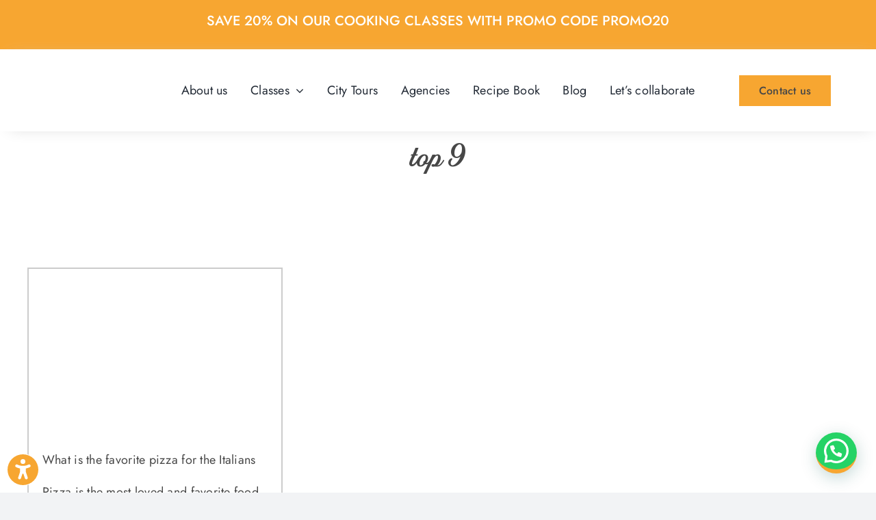

--- FILE ---
content_type: text/html; charset=UTF-8
request_url: https://www.eatandwalkitaly.it/tag/top-9/
body_size: 16647
content:
<!DOCTYPE html>
<html class="avada-html-layout-wide avada-html-header-position-top avada-html-is-archive avada-is-100-percent-template" lang="en-GB" prefix="og: http://ogp.me/ns# fb: http://ogp.me/ns/fb#">
<head>
	<meta http-equiv="X-UA-Compatible" content="IE=edge" />
	<meta http-equiv="Content-Type" content="text/html; charset=utf-8"/>
	<!-- Google tag (gtag.js) 
	 <script async src="https://www.googletagmanager.com/gtag/js?id=G-B4BF1REG6W"></script> <script> window.dataLayer = window.dataLayer || []; function gtag(){dataLayer.push(arguments);} gtag('js', new Date()); gtag('config', 'G-B4BF1REG6W'); 
	 </script>
	--> 
	<!-- Google Tag Manager -->
	<script>(function(w,d,s,l,i){w[l]=w[l]||[];w[l].push({'gtm.start':
	new Date().getTime(),event:'gtm.js'});var f=d.getElementsByTagName(s)[0],
	j=d.createElement(s),dl=l!='dataLayer'?'&l='+l:'';j.async=true;j.src=
	'https://www.googletagmanager.com/gtm.js?id='+i+dl;f.parentNode.insertBefore(j,f);
	})(window,document,'script','dataLayer','GTM-PZDBGMB6');</script>
	<!-- End Google Tag Manager -->

	<!-- ld + json -->
	 <script type="application/ld+json">
		{
		"@context": "https://schema.org",
		"@type": "WebPage",
		"name": "Eat and Walk Italy - Best Cooking Classes in Rome",
		"url": "https://www.eatandwalkitaly.it",
		"description": "The best cooking classes in Rome. Bring with you a piece of Italy learning to make pizza, pasta, tiramisu and more: learn to cook with us",
			"image": {
				"@type": "ImageObject",
				"url": "https://www.eatandwalkitaly.it/wp-content/uploads/2023/12/fettuccine-rvioli-tiramisu-27.webp",
				"height": 1215,
				"width": 1500
			}
		}
	</script>

	<meta name="viewport" content="width=device-width, initial-scale=1" />
	<meta name='robots' content='index, follow, max-image-preview:large, max-snippet:-1, max-video-preview:-1' />

	<!-- This site is optimized with the Yoast SEO plugin v26.7 - https://yoast.com/wordpress/plugins/seo/ -->
	<title>top 9 Archivi - Eat and Walk Italy</title>
	<link rel="canonical" href="https://www.eatandwalkitaly.it/tag/top-9/" />
	<meta property="og:locale" content="en_GB" />
	<meta property="og:type" content="article" />
	<meta property="og:title" content="top 9 Archivi - Eat and Walk Italy" />
	<meta property="og:url" content="https://www.eatandwalkitaly.it/tag/top-9/" />
	<meta property="og:site_name" content="Eat and Walk Italy" />
	<meta name="twitter:card" content="summary_large_image" />
	<meta name="twitter:site" content="@eatandwalkitaly" />
	<script type="application/ld+json" class="yoast-schema-graph">{"@context":"https://schema.org","@graph":[{"@type":"CollectionPage","@id":"https://www.eatandwalkitaly.it/tag/top-9/","url":"https://www.eatandwalkitaly.it/tag/top-9/","name":"top 9 Archivi - Eat and Walk Italy","isPartOf":{"@id":"https://www.eatandwalkitaly.it/#website"},"primaryImageOfPage":{"@id":"https://www.eatandwalkitaly.it/tag/top-9/#primaryimage"},"image":{"@id":"https://www.eatandwalkitaly.it/tag/top-9/#primaryimage"},"thumbnailUrl":"https://www.eatandwalkitaly.it/wp-content/uploads/2022/01/5-1.jpg","breadcrumb":{"@id":"https://www.eatandwalkitaly.it/tag/top-9/#breadcrumb"},"inLanguage":"en-GB"},{"@type":"ImageObject","inLanguage":"en-GB","@id":"https://www.eatandwalkitaly.it/tag/top-9/#primaryimage","url":"https://www.eatandwalkitaly.it/wp-content/uploads/2022/01/5-1.jpg","contentUrl":"https://www.eatandwalkitaly.it/wp-content/uploads/2022/01/5-1.jpg","width":1701,"height":1134,"caption":"pizza margherita"},{"@type":"BreadcrumbList","@id":"https://www.eatandwalkitaly.it/tag/top-9/#breadcrumb","itemListElement":[{"@type":"ListItem","position":1,"name":"Home","item":"https://www.eatandwalkitaly.it/"},{"@type":"ListItem","position":2,"name":"top 9"}]},{"@type":"WebSite","@id":"https://www.eatandwalkitaly.it/#website","url":"https://www.eatandwalkitaly.it/","name":"Eat and Walk Italy","description":"Cooking Classes in Rome","publisher":{"@id":"https://www.eatandwalkitaly.it/#organization"},"potentialAction":[{"@type":"SearchAction","target":{"@type":"EntryPoint","urlTemplate":"https://www.eatandwalkitaly.it/?s={search_term_string}"},"query-input":{"@type":"PropertyValueSpecification","valueRequired":true,"valueName":"search_term_string"}}],"inLanguage":"en-GB"},{"@type":"Organization","@id":"https://www.eatandwalkitaly.it/#organization","name":"Eat and Walk Italy","url":"https://www.eatandwalkitaly.it/","logo":{"@type":"ImageObject","inLanguage":"en-GB","@id":"https://www.eatandwalkitaly.it/#/schema/logo/image/","url":"https://www.eatandwalkitaly.it/wp-content/uploads/2025/05/eat.and-walk-pasta-scaled.webp","contentUrl":"https://www.eatandwalkitaly.it/wp-content/uploads/2025/05/eat.and-walk-pasta-scaled.webp","width":2560,"height":1707,"caption":"Eat and Walk Italy"},"image":{"@id":"https://www.eatandwalkitaly.it/#/schema/logo/image/"},"sameAs":["https://www.facebook.com/eatandwalkitaly","https://x.com/eatandwalkitaly","https://www.instagram.com/eat_and_walk_italy_romefood","https://www.linkedin.com/company/67225898/admin/","https://www.pinterest.it/eatandwalkitaly/","https://www.youtube.com/channel/UCD-_3bTJMgqmxgqa_s1EAIg?view_as=subscriber"]}]}</script>
	<!-- / Yoast SEO plugin. -->


								<link rel="icon" href="https://www.eatandwalkitaly.it/wp-content/uploads/2023/07/class.webp" type="image/webp" />
		
		
		
								
		<meta property="og:locale" content="en_GB"/>
		<meta property="og:type" content="article"/>
		<meta property="og:site_name" content="Eat and Walk Italy"/>
		<meta property="og:title" content="top 9 Archivi - Eat and Walk Italy"/>
				<meta property="og:url" content="https://www.eatandwalkitaly.it/what-is-the-favorite-pizza-for-the-italians/"/>
																				<meta property="og:image" content="https://www.eatandwalkitaly.it/wp-content/uploads/2022/01/5-1.jpg"/>
		<meta property="og:image:width" content="1701"/>
		<meta property="og:image:height" content="1134"/>
		<meta property="og:image:type" content="image/jpeg"/>
				<style id='wp-img-auto-sizes-contain-inline-css' type='text/css'>
img:is([sizes=auto i],[sizes^="auto," i]){contain-intrinsic-size:3000px 1500px}
/*# sourceURL=wp-img-auto-sizes-contain-inline-css */
</style>
<style id='wp-block-library-inline-css' type='text/css'>
:root{--wp-block-synced-color:#7a00df;--wp-block-synced-color--rgb:122,0,223;--wp-bound-block-color:var(--wp-block-synced-color);--wp-editor-canvas-background:#ddd;--wp-admin-theme-color:#007cba;--wp-admin-theme-color--rgb:0,124,186;--wp-admin-theme-color-darker-10:#006ba1;--wp-admin-theme-color-darker-10--rgb:0,107,160.5;--wp-admin-theme-color-darker-20:#005a87;--wp-admin-theme-color-darker-20--rgb:0,90,135;--wp-admin-border-width-focus:2px}@media (min-resolution:192dpi){:root{--wp-admin-border-width-focus:1.5px}}.wp-element-button{cursor:pointer}:root .has-very-light-gray-background-color{background-color:#eee}:root .has-very-dark-gray-background-color{background-color:#313131}:root .has-very-light-gray-color{color:#eee}:root .has-very-dark-gray-color{color:#313131}:root .has-vivid-green-cyan-to-vivid-cyan-blue-gradient-background{background:linear-gradient(135deg,#00d084,#0693e3)}:root .has-purple-crush-gradient-background{background:linear-gradient(135deg,#34e2e4,#4721fb 50%,#ab1dfe)}:root .has-hazy-dawn-gradient-background{background:linear-gradient(135deg,#faaca8,#dad0ec)}:root .has-subdued-olive-gradient-background{background:linear-gradient(135deg,#fafae1,#67a671)}:root .has-atomic-cream-gradient-background{background:linear-gradient(135deg,#fdd79a,#004a59)}:root .has-nightshade-gradient-background{background:linear-gradient(135deg,#330968,#31cdcf)}:root .has-midnight-gradient-background{background:linear-gradient(135deg,#020381,#2874fc)}:root{--wp--preset--font-size--normal:16px;--wp--preset--font-size--huge:42px}.has-regular-font-size{font-size:1em}.has-larger-font-size{font-size:2.625em}.has-normal-font-size{font-size:var(--wp--preset--font-size--normal)}.has-huge-font-size{font-size:var(--wp--preset--font-size--huge)}.has-text-align-center{text-align:center}.has-text-align-left{text-align:left}.has-text-align-right{text-align:right}.has-fit-text{white-space:nowrap!important}#end-resizable-editor-section{display:none}.aligncenter{clear:both}.items-justified-left{justify-content:flex-start}.items-justified-center{justify-content:center}.items-justified-right{justify-content:flex-end}.items-justified-space-between{justify-content:space-between}.screen-reader-text{border:0;clip-path:inset(50%);height:1px;margin:-1px;overflow:hidden;padding:0;position:absolute;width:1px;word-wrap:normal!important}.screen-reader-text:focus{background-color:#ddd;clip-path:none;color:#444;display:block;font-size:1em;height:auto;left:5px;line-height:normal;padding:15px 23px 14px;text-decoration:none;top:5px;width:auto;z-index:100000}html :where(.has-border-color){border-style:solid}html :where([style*=border-top-color]){border-top-style:solid}html :where([style*=border-right-color]){border-right-style:solid}html :where([style*=border-bottom-color]){border-bottom-style:solid}html :where([style*=border-left-color]){border-left-style:solid}html :where([style*=border-width]){border-style:solid}html :where([style*=border-top-width]){border-top-style:solid}html :where([style*=border-right-width]){border-right-style:solid}html :where([style*=border-bottom-width]){border-bottom-style:solid}html :where([style*=border-left-width]){border-left-style:solid}html :where(img[class*=wp-image-]){height:auto;max-width:100%}:where(figure){margin:0 0 1em}html :where(.is-position-sticky){--wp-admin--admin-bar--position-offset:var(--wp-admin--admin-bar--height,0px)}@media screen and (max-width:600px){html :where(.is-position-sticky){--wp-admin--admin-bar--position-offset:0px}}

/*# sourceURL=wp-block-library-inline-css */
</style><style id='global-styles-inline-css' type='text/css'>
:root{--wp--preset--aspect-ratio--square: 1;--wp--preset--aspect-ratio--4-3: 4/3;--wp--preset--aspect-ratio--3-4: 3/4;--wp--preset--aspect-ratio--3-2: 3/2;--wp--preset--aspect-ratio--2-3: 2/3;--wp--preset--aspect-ratio--16-9: 16/9;--wp--preset--aspect-ratio--9-16: 9/16;--wp--preset--color--black: #000000;--wp--preset--color--cyan-bluish-gray: #abb8c3;--wp--preset--color--white: #ffffff;--wp--preset--color--pale-pink: #f78da7;--wp--preset--color--vivid-red: #cf2e2e;--wp--preset--color--luminous-vivid-orange: #ff6900;--wp--preset--color--luminous-vivid-amber: #fcb900;--wp--preset--color--light-green-cyan: #7bdcb5;--wp--preset--color--vivid-green-cyan: #00d084;--wp--preset--color--pale-cyan-blue: #8ed1fc;--wp--preset--color--vivid-cyan-blue: #0693e3;--wp--preset--color--vivid-purple: #9b51e0;--wp--preset--color--awb-color-1: #ffffff;--wp--preset--color--awb-color-2: #f9f9fb;--wp--preset--color--awb-color-3: #f2f3f5;--wp--preset--color--awb-color-4: #f7a631;--wp--preset--color--awb-color-5: #ffecc0;--wp--preset--color--awb-color-6: #474747;--wp--preset--color--awb-color-7: #212326;--wp--preset--color--awb-color-8: #141617;--wp--preset--color--awb-color-custom-1: #fff6e2;--wp--preset--gradient--vivid-cyan-blue-to-vivid-purple: linear-gradient(135deg,rgb(6,147,227) 0%,rgb(155,81,224) 100%);--wp--preset--gradient--light-green-cyan-to-vivid-green-cyan: linear-gradient(135deg,rgb(122,220,180) 0%,rgb(0,208,130) 100%);--wp--preset--gradient--luminous-vivid-amber-to-luminous-vivid-orange: linear-gradient(135deg,rgb(252,185,0) 0%,rgb(255,105,0) 100%);--wp--preset--gradient--luminous-vivid-orange-to-vivid-red: linear-gradient(135deg,rgb(255,105,0) 0%,rgb(207,46,46) 100%);--wp--preset--gradient--very-light-gray-to-cyan-bluish-gray: linear-gradient(135deg,rgb(238,238,238) 0%,rgb(169,184,195) 100%);--wp--preset--gradient--cool-to-warm-spectrum: linear-gradient(135deg,rgb(74,234,220) 0%,rgb(151,120,209) 20%,rgb(207,42,186) 40%,rgb(238,44,130) 60%,rgb(251,105,98) 80%,rgb(254,248,76) 100%);--wp--preset--gradient--blush-light-purple: linear-gradient(135deg,rgb(255,206,236) 0%,rgb(152,150,240) 100%);--wp--preset--gradient--blush-bordeaux: linear-gradient(135deg,rgb(254,205,165) 0%,rgb(254,45,45) 50%,rgb(107,0,62) 100%);--wp--preset--gradient--luminous-dusk: linear-gradient(135deg,rgb(255,203,112) 0%,rgb(199,81,192) 50%,rgb(65,88,208) 100%);--wp--preset--gradient--pale-ocean: linear-gradient(135deg,rgb(255,245,203) 0%,rgb(182,227,212) 50%,rgb(51,167,181) 100%);--wp--preset--gradient--electric-grass: linear-gradient(135deg,rgb(202,248,128) 0%,rgb(113,206,126) 100%);--wp--preset--gradient--midnight: linear-gradient(135deg,rgb(2,3,129) 0%,rgb(40,116,252) 100%);--wp--preset--font-size--small: 13.5px;--wp--preset--font-size--medium: 20px;--wp--preset--font-size--large: 27px;--wp--preset--font-size--x-large: 42px;--wp--preset--font-size--normal: 18px;--wp--preset--font-size--xlarge: 36px;--wp--preset--font-size--huge: 54px;--wp--preset--spacing--20: 0.44rem;--wp--preset--spacing--30: 0.67rem;--wp--preset--spacing--40: 1rem;--wp--preset--spacing--50: 1.5rem;--wp--preset--spacing--60: 2.25rem;--wp--preset--spacing--70: 3.38rem;--wp--preset--spacing--80: 5.06rem;--wp--preset--shadow--natural: 6px 6px 9px rgba(0, 0, 0, 0.2);--wp--preset--shadow--deep: 12px 12px 50px rgba(0, 0, 0, 0.4);--wp--preset--shadow--sharp: 6px 6px 0px rgba(0, 0, 0, 0.2);--wp--preset--shadow--outlined: 6px 6px 0px -3px rgb(255, 255, 255), 6px 6px rgb(0, 0, 0);--wp--preset--shadow--crisp: 6px 6px 0px rgb(0, 0, 0);}:where(.is-layout-flex){gap: 0.5em;}:where(.is-layout-grid){gap: 0.5em;}body .is-layout-flex{display: flex;}.is-layout-flex{flex-wrap: wrap;align-items: center;}.is-layout-flex > :is(*, div){margin: 0;}body .is-layout-grid{display: grid;}.is-layout-grid > :is(*, div){margin: 0;}:where(.wp-block-columns.is-layout-flex){gap: 2em;}:where(.wp-block-columns.is-layout-grid){gap: 2em;}:where(.wp-block-post-template.is-layout-flex){gap: 1.25em;}:where(.wp-block-post-template.is-layout-grid){gap: 1.25em;}.has-black-color{color: var(--wp--preset--color--black) !important;}.has-cyan-bluish-gray-color{color: var(--wp--preset--color--cyan-bluish-gray) !important;}.has-white-color{color: var(--wp--preset--color--white) !important;}.has-pale-pink-color{color: var(--wp--preset--color--pale-pink) !important;}.has-vivid-red-color{color: var(--wp--preset--color--vivid-red) !important;}.has-luminous-vivid-orange-color{color: var(--wp--preset--color--luminous-vivid-orange) !important;}.has-luminous-vivid-amber-color{color: var(--wp--preset--color--luminous-vivid-amber) !important;}.has-light-green-cyan-color{color: var(--wp--preset--color--light-green-cyan) !important;}.has-vivid-green-cyan-color{color: var(--wp--preset--color--vivid-green-cyan) !important;}.has-pale-cyan-blue-color{color: var(--wp--preset--color--pale-cyan-blue) !important;}.has-vivid-cyan-blue-color{color: var(--wp--preset--color--vivid-cyan-blue) !important;}.has-vivid-purple-color{color: var(--wp--preset--color--vivid-purple) !important;}.has-black-background-color{background-color: var(--wp--preset--color--black) !important;}.has-cyan-bluish-gray-background-color{background-color: var(--wp--preset--color--cyan-bluish-gray) !important;}.has-white-background-color{background-color: var(--wp--preset--color--white) !important;}.has-pale-pink-background-color{background-color: var(--wp--preset--color--pale-pink) !important;}.has-vivid-red-background-color{background-color: var(--wp--preset--color--vivid-red) !important;}.has-luminous-vivid-orange-background-color{background-color: var(--wp--preset--color--luminous-vivid-orange) !important;}.has-luminous-vivid-amber-background-color{background-color: var(--wp--preset--color--luminous-vivid-amber) !important;}.has-light-green-cyan-background-color{background-color: var(--wp--preset--color--light-green-cyan) !important;}.has-vivid-green-cyan-background-color{background-color: var(--wp--preset--color--vivid-green-cyan) !important;}.has-pale-cyan-blue-background-color{background-color: var(--wp--preset--color--pale-cyan-blue) !important;}.has-vivid-cyan-blue-background-color{background-color: var(--wp--preset--color--vivid-cyan-blue) !important;}.has-vivid-purple-background-color{background-color: var(--wp--preset--color--vivid-purple) !important;}.has-black-border-color{border-color: var(--wp--preset--color--black) !important;}.has-cyan-bluish-gray-border-color{border-color: var(--wp--preset--color--cyan-bluish-gray) !important;}.has-white-border-color{border-color: var(--wp--preset--color--white) !important;}.has-pale-pink-border-color{border-color: var(--wp--preset--color--pale-pink) !important;}.has-vivid-red-border-color{border-color: var(--wp--preset--color--vivid-red) !important;}.has-luminous-vivid-orange-border-color{border-color: var(--wp--preset--color--luminous-vivid-orange) !important;}.has-luminous-vivid-amber-border-color{border-color: var(--wp--preset--color--luminous-vivid-amber) !important;}.has-light-green-cyan-border-color{border-color: var(--wp--preset--color--light-green-cyan) !important;}.has-vivid-green-cyan-border-color{border-color: var(--wp--preset--color--vivid-green-cyan) !important;}.has-pale-cyan-blue-border-color{border-color: var(--wp--preset--color--pale-cyan-blue) !important;}.has-vivid-cyan-blue-border-color{border-color: var(--wp--preset--color--vivid-cyan-blue) !important;}.has-vivid-purple-border-color{border-color: var(--wp--preset--color--vivid-purple) !important;}.has-vivid-cyan-blue-to-vivid-purple-gradient-background{background: var(--wp--preset--gradient--vivid-cyan-blue-to-vivid-purple) !important;}.has-light-green-cyan-to-vivid-green-cyan-gradient-background{background: var(--wp--preset--gradient--light-green-cyan-to-vivid-green-cyan) !important;}.has-luminous-vivid-amber-to-luminous-vivid-orange-gradient-background{background: var(--wp--preset--gradient--luminous-vivid-amber-to-luminous-vivid-orange) !important;}.has-luminous-vivid-orange-to-vivid-red-gradient-background{background: var(--wp--preset--gradient--luminous-vivid-orange-to-vivid-red) !important;}.has-very-light-gray-to-cyan-bluish-gray-gradient-background{background: var(--wp--preset--gradient--very-light-gray-to-cyan-bluish-gray) !important;}.has-cool-to-warm-spectrum-gradient-background{background: var(--wp--preset--gradient--cool-to-warm-spectrum) !important;}.has-blush-light-purple-gradient-background{background: var(--wp--preset--gradient--blush-light-purple) !important;}.has-blush-bordeaux-gradient-background{background: var(--wp--preset--gradient--blush-bordeaux) !important;}.has-luminous-dusk-gradient-background{background: var(--wp--preset--gradient--luminous-dusk) !important;}.has-pale-ocean-gradient-background{background: var(--wp--preset--gradient--pale-ocean) !important;}.has-electric-grass-gradient-background{background: var(--wp--preset--gradient--electric-grass) !important;}.has-midnight-gradient-background{background: var(--wp--preset--gradient--midnight) !important;}.has-small-font-size{font-size: var(--wp--preset--font-size--small) !important;}.has-medium-font-size{font-size: var(--wp--preset--font-size--medium) !important;}.has-large-font-size{font-size: var(--wp--preset--font-size--large) !important;}.has-x-large-font-size{font-size: var(--wp--preset--font-size--x-large) !important;}
/*# sourceURL=global-styles-inline-css */
</style>

<style id='classic-theme-styles-inline-css' type='text/css'>
/*! This file is auto-generated */
.wp-block-button__link{color:#fff;background-color:#32373c;border-radius:9999px;box-shadow:none;text-decoration:none;padding:calc(.667em + 2px) calc(1.333em + 2px);font-size:1.125em}.wp-block-file__button{background:#32373c;color:#fff;text-decoration:none}
/*# sourceURL=/wp-includes/css/classic-themes.min.css */
</style>
<link rel='stylesheet' id='wpo_min-header-0-css' href='https://www.eatandwalkitaly.it/wp-content/cache/wpo-minify/1768342408/assets/wpo-minify-header-895a2976.min.css' type='text/css' media='all' />
<script type="text/javascript" src="https://www.eatandwalkitaly.it/wp-includes/js/jquery/jquery.min.js" id="jquery-core-js"></script>
<script type="text/javascript" src="https://www.eatandwalkitaly.it/wp-includes/js/jquery/jquery-migrate.min.js" id="jquery-migrate-js"></script>
<link rel="https://api.w.org/" href="https://www.eatandwalkitaly.it/wp-json/" /><link rel="alternate" title="JSON" type="application/json" href="https://www.eatandwalkitaly.it/wp-json/wp/v2/tags/642" /><link rel="EditURI" type="application/rsd+xml" title="RSD" href="https://www.eatandwalkitaly.it/xmlrpc.php?rsd" />
<meta name="generator" content="WordPress 6.9" />
<link rel="preload" href="https://www.eatandwalkitaly.it/wp-content/themes/Avada/includes/lib/assets/fonts/icomoon/awb-icons.woff" as="font" type="font/woff" crossorigin><link rel="preload" href="//www.eatandwalkitaly.it/wp-content/themes/Avada/includes/lib/assets/fonts/fontawesome/webfonts/fa-brands-400.woff2" as="font" type="font/woff2" crossorigin><link rel="preload" href="//www.eatandwalkitaly.it/wp-content/themes/Avada/includes/lib/assets/fonts/fontawesome/webfonts/fa-regular-400.woff2" as="font" type="font/woff2" crossorigin><link rel="preload" href="//www.eatandwalkitaly.it/wp-content/themes/Avada/includes/lib/assets/fonts/fontawesome/webfonts/fa-solid-900.woff2" as="font" type="font/woff2" crossorigin><style type="text/css" id="css-fb-visibility">@media screen and (max-width: 640px){.fusion-no-small-visibility{display:none !important;}body .sm-text-align-center{text-align:center !important;}body .sm-text-align-left{text-align:left !important;}body .sm-text-align-right{text-align:right !important;}body .sm-text-align-justify{text-align:justify !important;}body .sm-flex-align-center{justify-content:center !important;}body .sm-flex-align-flex-start{justify-content:flex-start !important;}body .sm-flex-align-flex-end{justify-content:flex-end !important;}body .sm-mx-auto{margin-left:auto !important;margin-right:auto !important;}body .sm-ml-auto{margin-left:auto !important;}body .sm-mr-auto{margin-right:auto !important;}body .fusion-absolute-position-small{position:absolute;width:100%;}.awb-sticky.awb-sticky-small{ position: sticky; top: var(--awb-sticky-offset,0); }}@media screen and (min-width: 641px) and (max-width: 1024px){.fusion-no-medium-visibility{display:none !important;}body .md-text-align-center{text-align:center !important;}body .md-text-align-left{text-align:left !important;}body .md-text-align-right{text-align:right !important;}body .md-text-align-justify{text-align:justify !important;}body .md-flex-align-center{justify-content:center !important;}body .md-flex-align-flex-start{justify-content:flex-start !important;}body .md-flex-align-flex-end{justify-content:flex-end !important;}body .md-mx-auto{margin-left:auto !important;margin-right:auto !important;}body .md-ml-auto{margin-left:auto !important;}body .md-mr-auto{margin-right:auto !important;}body .fusion-absolute-position-medium{position:absolute;width:100%;}.awb-sticky.awb-sticky-medium{ position: sticky; top: var(--awb-sticky-offset,0); }}@media screen and (min-width: 1025px){.fusion-no-large-visibility{display:none !important;}body .lg-text-align-center{text-align:center !important;}body .lg-text-align-left{text-align:left !important;}body .lg-text-align-right{text-align:right !important;}body .lg-text-align-justify{text-align:justify !important;}body .lg-flex-align-center{justify-content:center !important;}body .lg-flex-align-flex-start{justify-content:flex-start !important;}body .lg-flex-align-flex-end{justify-content:flex-end !important;}body .lg-mx-auto{margin-left:auto !important;margin-right:auto !important;}body .lg-ml-auto{margin-left:auto !important;}body .lg-mr-auto{margin-right:auto !important;}body .fusion-absolute-position-large{position:absolute;width:100%;}.awb-sticky.awb-sticky-large{ position: sticky; top: var(--awb-sticky-offset,0); }}</style><meta name="generator" content="Powered by Slider Revolution 6.7.39 - responsive, Mobile-Friendly Slider Plugin for WordPress with comfortable drag and drop interface." />
<script>function setREVStartSize(e){
			//window.requestAnimationFrame(function() {
				window.RSIW = window.RSIW===undefined ? window.innerWidth : window.RSIW;
				window.RSIH = window.RSIH===undefined ? window.innerHeight : window.RSIH;
				try {
					var pw = document.getElementById(e.c).parentNode.offsetWidth,
						newh;
					pw = pw===0 || isNaN(pw) || (e.l=="fullwidth" || e.layout=="fullwidth") ? window.RSIW : pw;
					e.tabw = e.tabw===undefined ? 0 : parseInt(e.tabw);
					e.thumbw = e.thumbw===undefined ? 0 : parseInt(e.thumbw);
					e.tabh = e.tabh===undefined ? 0 : parseInt(e.tabh);
					e.thumbh = e.thumbh===undefined ? 0 : parseInt(e.thumbh);
					e.tabhide = e.tabhide===undefined ? 0 : parseInt(e.tabhide);
					e.thumbhide = e.thumbhide===undefined ? 0 : parseInt(e.thumbhide);
					e.mh = e.mh===undefined || e.mh=="" || e.mh==="auto" ? 0 : parseInt(e.mh,0);
					if(e.layout==="fullscreen" || e.l==="fullscreen")
						newh = Math.max(e.mh,window.RSIH);
					else{
						e.gw = Array.isArray(e.gw) ? e.gw : [e.gw];
						for (var i in e.rl) if (e.gw[i]===undefined || e.gw[i]===0) e.gw[i] = e.gw[i-1];
						e.gh = e.el===undefined || e.el==="" || (Array.isArray(e.el) && e.el.length==0)? e.gh : e.el;
						e.gh = Array.isArray(e.gh) ? e.gh : [e.gh];
						for (var i in e.rl) if (e.gh[i]===undefined || e.gh[i]===0) e.gh[i] = e.gh[i-1];
											
						var nl = new Array(e.rl.length),
							ix = 0,
							sl;
						e.tabw = e.tabhide>=pw ? 0 : e.tabw;
						e.thumbw = e.thumbhide>=pw ? 0 : e.thumbw;
						e.tabh = e.tabhide>=pw ? 0 : e.tabh;
						e.thumbh = e.thumbhide>=pw ? 0 : e.thumbh;
						for (var i in e.rl) nl[i] = e.rl[i]<window.RSIW ? 0 : e.rl[i];
						sl = nl[0];
						for (var i in nl) if (sl>nl[i] && nl[i]>0) { sl = nl[i]; ix=i;}
						var m = pw>(e.gw[ix]+e.tabw+e.thumbw) ? 1 : (pw-(e.tabw+e.thumbw)) / (e.gw[ix]);
						newh =  (e.gh[ix] * m) + (e.tabh + e.thumbh);
					}
					var el = document.getElementById(e.c);
					if (el!==null && el) el.style.height = newh+"px";
					el = document.getElementById(e.c+"_wrapper");
					if (el!==null && el) {
						el.style.height = newh+"px";
						el.style.display = "block";
					}
				} catch(e){
					console.log("Failure at Presize of Slider:" + e)
				}
			//});
		  };</script>
		<script type="text/javascript">
			var doc = document.documentElement;
			doc.setAttribute( 'data-useragent', navigator.userAgent );
		</script>
		
	<meta name="facebook-domain-verification" content="wt9xhp6b6r7svfbscty8kdwufczrfv" />
<script>
  (function() {
    var url = new URL(window.location.href);
    if (url.searchParams.has('_gl')) {
      url.searchParams.delete('_gl');
      window.history.replaceState({}, document.title, url.toString());
    }
  })();
</script><link rel='stylesheet' id='wpo_min-footer-0-css' href='https://www.eatandwalkitaly.it/wp-content/cache/wpo-minify/1768342408/assets/wpo-minify-footer-1c32174d.min.css' type='text/css' media='all' />
</head>

<body class="archive tag tag-top-9 tag-642 wp-theme-Avada wp-child-theme-Avada-Child-Theme fusion-image-hovers fusion-pagination-sizing fusion-button_type-flat fusion-button_span-no fusion-button_gradient-linear avada-image-rollover-circle-yes avada-image-rollover-yes avada-image-rollover-direction-left fusion-body ltr fusion-sticky-header no-tablet-sticky-header no-mobile-sticky-header no-mobile-slidingbar no-mobile-totop avada-has-rev-slider-styles fusion-disable-outline fusion-sub-menu-fade mobile-logo-pos-left layout-wide-mode avada-has-boxed-modal-shadow-none layout-scroll-offset-full avada-has-zero-margin-offset-top fusion-top-header menu-text-align-center mobile-menu-design-classic fusion-show-pagination-text fusion-header-layout-v3 avada-responsive avada-footer-fx-none avada-menu-highlight-style-bar fusion-search-form-clean fusion-main-menu-search-overlay fusion-avatar-circle avada-dropdown-styles avada-blog-layout-large avada-blog-archive-layout-large avada-header-shadow-no avada-menu-icon-position-left avada-has-megamenu-shadow avada-has-mobile-menu-search avada-has-main-nav-search-icon avada-has-breadcrumb-mobile-hidden avada-has-titlebar-hide avada-header-border-color-full-transparent avada-has-pagination-width_height avada-flyout-menu-direction-fade avada-ec-views-v1" data-awb-post-id="2123">
	
	<!-- Google Tag Manager (noscript) -->
	<noscript><iframe src="https://www.googletagmanager.com/ns.html?id=GTM-PZDBGMB6"
	height="0" width="0" style="display:none;visibility:hidden"></iframe></noscript>
	<!-- End Google Tag Manager (noscript) -->

	<a class="skip-link screen-reader-text" href="#content">Skip to content</a>

	<div id="boxed-wrapper">
		
		<div id="wrapper" class="fusion-wrapper">
			<div id="home" style="position:relative;top:-1px;"></div>
												<div class="fusion-tb-header"><div class="fusion-fullwidth fullwidth-box fusion-builder-row-1 fusion-flex-container has-pattern-background has-mask-background hundred-percent-fullwidth non-hundred-percent-height-scrolling fusion-sticky-container fusion-custom-z-index" style="--awb-border-radius-top-left:0px;--awb-border-radius-top-right:0px;--awb-border-radius-bottom-right:0px;--awb-border-radius-bottom-left:0px;--awb-z-index:998;--awb-padding-right:0px;--awb-padding-left:0px;--awb-background-color:var(--awb-color4);--awb-flex-wrap:wrap;" id="container-button" data-transition-offset="0" data-scroll-offset="0" data-sticky-small-visibility="1" data-sticky-medium-visibility="1" data-sticky-large-visibility="1" ><div class="fusion-builder-row fusion-row fusion-flex-align-items-flex-start fusion-flex-content-wrap" style="width:104% !important;max-width:104% !important;margin-left: calc(-4% / 2 );margin-right: calc(-4% / 2 );"><div class="fusion-layout-column fusion_builder_column fusion-builder-column-0 awb-sticky awb-sticky-small awb-sticky-medium awb-sticky-large fusion_builder_column_1_1 1_1 fusion-flex-column" style="--awb-z-index:999;--awb-padding-top-small:6px;--awb-bg-color:var(--awb-color4);--awb-bg-color-hover:var(--awb-color4);--awb-bg-size:cover;--awb-width-large:100%;--awb-margin-top-large:0px;--awb-spacing-right-large:1.92%;--awb-margin-bottom-large:20px;--awb-spacing-left-large:1.92%;--awb-width-medium:100%;--awb-order-medium:0;--awb-spacing-right-medium:1.92%;--awb-margin-bottom-medium:20px;--awb-spacing-left-medium:1.92%;--awb-width-small:100%;--awb-order-small:0;--awb-spacing-right-small:1.92%;--awb-spacing-left-small:1.92%;" data-scroll-devices="small-visibility,medium-visibility,large-visibility"><div class="fusion-column-wrapper fusion-column-has-shadow fusion-flex-justify-content-flex-start fusion-content-layout-column"><div class="fusion-text fusion-text-1 fusion-text-no-margin" style="--awb-font-size:20px;--awb-line-height:var(--awb-typography2-line-height);--awb-letter-spacing:var(--awb-typography2-letter-spacing);--awb-text-transform:uppercase;--awb-text-color:var(--awb-color1);--awb-margin-top:20px;--awb-margin-bottom:10px;--awb-text-font-family:var(--awb-typography3-font-family);--awb-text-font-weight:var(--awb-typography3-font-weight);--awb-text-font-style:var(--awb-typography3-font-style);"><p style="text-align: center;">Save 20% on our Cooking Classes with promo code PROMO20</p>
</div></div></div></div></div><div class="fusion-fullwidth fullwidth-box fusion-builder-row-2 fusion-flex-container has-pattern-background has-mask-background nonhundred-percent-fullwidth non-hundred-percent-height-scrolling fusion-no-small-visibility fusion-no-medium-visibility fusion-sticky-container fusion-custom-z-index" style="--awb-border-radius-top-left:0px;--awb-border-radius-top-right:0px;--awb-border-radius-bottom-right:0px;--awb-border-radius-bottom-left:0px;--awb-z-index:999;--awb-background-color-small:var(--awb-color1);--awb-sticky-background-color:var(--awb-color1) !important;--awb-flex-wrap:wrap;--awb-box-shadow:4px 4px 23px -11px #cecece;" id="menu-container" data-transition-offset="0" data-sticky-offset="60px" data-scroll-offset="0" data-sticky-small-visibility="1" data-sticky-medium-visibility="1" data-sticky-large-visibility="1" ><div class="fusion-builder-row fusion-row fusion-flex-align-items-center fusion-flex-content-wrap" style="max-width:1248px;margin-left: calc(-4% / 2 );margin-right: calc(-4% / 2 );"><div class="fusion-layout-column fusion_builder_column fusion-builder-column-1 fusion_builder_column_1_6 1_6 fusion-flex-column" style="--awb-bg-size:cover;--awb-width-large:16.666666666667%;--awb-margin-top-large:20px;--awb-spacing-right-large:11.52%;--awb-margin-bottom-large:20px;--awb-spacing-left-large:11.52%;--awb-width-medium:20%;--awb-order-medium:0;--awb-spacing-right-medium:9.6%;--awb-spacing-left-medium:9.6%;--awb-width-small:33.333333333333%;--awb-order-small:0;--awb-spacing-right-small:5.76%;--awb-spacing-left-small:5.76%;"><div class="fusion-column-wrapper fusion-column-has-shadow fusion-flex-justify-content-flex-start fusion-content-layout-column"><div class="fusion-image-element " style="--awb-caption-title-font-family:var(--h2_typography-font-family);--awb-caption-title-font-weight:var(--h2_typography-font-weight);--awb-caption-title-font-style:var(--h2_typography-font-style);--awb-caption-title-size:var(--h2_typography-font-size);--awb-caption-title-transform:var(--h2_typography-text-transform);--awb-caption-title-line-height:var(--h2_typography-line-height);--awb-caption-title-letter-spacing:var(--h2_typography-letter-spacing);"><span class=" has-fusion-standard-logo has-fusion-mobile-logo fusion-imageframe imageframe-none imageframe-1 hover-type-none"><a class="fusion-no-lightbox" href="https://www.eatandwalkitaly.it/" target="_self"><img decoding="async" src="https://www.eatandwalkitaly.it/wp-content/uploads/2023/07/logo-desk.png" data-orig-src="https://www.eatandwalkitaly.it/wp-content/uploads/2023/07/logo-desk.png" srcset="data:image/svg+xml,%3Csvg%20xmlns%3D%27http%3A%2F%2Fwww.w3.org%2F2000%2Fsvg%27%20width%3D%27188%27%20height%3D%2794%27%20viewBox%3D%270%200%20188%2094%27%3E%3Crect%20width%3D%27188%27%20height%3D%2794%27%20fill-opacity%3D%220%22%2F%3E%3C%2Fsvg%3E" data-srcset="https://www.eatandwalkitaly.it/wp-content/uploads/2023/07/logo-desk.png 1x, https://www.eatandwalkitaly.it/wp-content/uploads/2023/07/logo-deskx2.png 2x" style="max-height:94px;height:auto;" retina_url="https://www.eatandwalkitaly.it/wp-content/uploads/2023/07/logo-deskx2.png" width="188" height="94" class="lazyload img-responsive fusion-standard-logo" alt="Eat and Walk Italy Logo" /><img decoding="async" src="https://www.eatandwalkitaly.it/wp-content/uploads/2023/07/logo-desk.png" data-orig-src="https://www.eatandwalkitaly.it/wp-content/uploads/2023/07/logo-mobile.png" srcset="data:image/svg+xml,%3Csvg%20xmlns%3D%27http%3A%2F%2Fwww.w3.org%2F2000%2Fsvg%27%20width%3D%27188%27%20height%3D%2794%27%20viewBox%3D%270%200%20188%2094%27%3E%3Crect%20width%3D%27188%27%20height%3D%2794%27%20fill-opacity%3D%220%22%2F%3E%3C%2Fsvg%3E" data-srcset="https://www.eatandwalkitaly.it/wp-content/uploads/2023/07/logo-mobile.png 1x, 2x" style="max-height:122px;height:auto;" width="243" height="122" class="lazyload img-responsive fusion-mobile-logo" alt="Eat and Walk Italy Logo" /></a></span></div></div></div><div class="fusion-layout-column fusion_builder_column fusion-builder-column-2 fusion_builder_column_2_3 2_3 fusion-flex-column fusion-no-small-visibility fusion-no-medium-visibility" style="--awb-bg-size:cover;--awb-width-large:66.666666666667%;--awb-margin-top-large:0px;--awb-spacing-right-large:2.88%;--awb-margin-bottom-large:0px;--awb-spacing-left-large:2.88%;--awb-width-medium:80%;--awb-order-medium:1;--awb-spacing-right-medium:2.4%;--awb-spacing-left-medium:2.4%;--awb-width-small:66.666666666667%;--awb-order-small:2;--awb-spacing-right-small:2.88%;--awb-spacing-left-small:2.88%;"><div class="fusion-column-wrapper fusion-column-has-shadow fusion-flex-justify-content-flex-start fusion-content-layout-column"><nav class="awb-menu awb-menu_row awb-menu_em-hover mobile-mode-collapse-to-button awb-menu_icons-left awb-menu_dc-yes mobile-trigger-fullwidth-off awb-menu_mobile-toggle awb-menu_indent-left mobile-size-full-absolute loading mega-menu-loading awb-menu_desktop awb-menu_dropdown awb-menu_expand-right awb-menu_transition-fade" style="--awb-font-size:var(--awb-typography4-font-size);--awb-justify-content:space-around;--awb-border-color:var(--awb-color6);--awb-active-color:var(--awb-color4);--awb-submenu-items-padding-top:20px;--awb-submenu-items-padding-bottom:20px;--awb-submenu-active-bg:var(--awb-color1);--awb-submenu-active-color:var(--awb-color4);--awb-submenu-font-size:var(--awb-typography4-font-size);--awb-icons-size:18;--awb-arrows-size-height:80px;--awb-arrows-size-width:80px;--awb-main-justify-content:flex-start;--awb-mobile-nav-button-align-hor:flex-end;--awb-mobile-justify:flex-start;--awb-mobile-caret-left:auto;--awb-mobile-caret-right:0;--awb-fusion-font-family-typography:inherit;--awb-fusion-font-style-typography:normal;--awb-fusion-font-weight-typography:400;--awb-fusion-font-family-submenu-typography:inherit;--awb-fusion-font-style-submenu-typography:normal;--awb-fusion-font-weight-submenu-typography:400;--awb-fusion-font-family-mobile-typography:inherit;--awb-fusion-font-style-mobile-typography:normal;--awb-fusion-font-weight-mobile-typography:400;" aria-label="Menu Desktop" data-breakpoint="0" data-count="0" data-transition-type="fade" data-transition-time="300" data-expand="right"><ul id="menu-menu-desktop" class="fusion-menu awb-menu__main-ul awb-menu__main-ul_row"><li  id="menu-item-2883"  class="menu-item menu-item-type-post_type menu-item-object-page menu-item-2883 awb-menu__li awb-menu__main-li awb-menu__main-li_regular"  data-item-id="2883"><span class="awb-menu__main-background-default awb-menu__main-background-default_fade"></span><span class="awb-menu__main-background-active awb-menu__main-background-active_fade"></span><a  href="https://www.eatandwalkitaly.it/eat-and-walk-italy-team-about-us/" class="awb-menu__main-a awb-menu__main-a_regular"><span class="menu-text">About us</span></a></li><li  id="menu-item-283"  class="menu-item menu-item-type-custom menu-item-object-custom menu-item-has-children menu-item-283 awb-menu__li awb-menu__main-li awb-menu__main-li_regular"  data-item-id="283"><span class="awb-menu__main-background-default awb-menu__main-background-default_fade"></span><span class="awb-menu__main-background-active awb-menu__main-background-active_fade"></span><a  class="awb-menu__main-a awb-menu__main-a_regular"><span class="menu-text">Classes</span><span class="awb-menu__open-nav-submenu-hover"></span></a><button type="button" aria-label="Open submenu of Classes" aria-expanded="false" class="awb-menu__open-nav-submenu_mobile awb-menu__open-nav-submenu_main"></button><ul class="awb-menu__sub-ul awb-menu__sub-ul_main"><li  id="menu-item-2949"  class="menu-item menu-item-type-post_type menu-item-object-page menu-item-2949 awb-menu__li awb-menu__sub-li" ><a  href="https://www.eatandwalkitaly.it/cooking-class-rome-pasta-pizza-tiramisu/" class="awb-menu__sub-a"><span>Rome</span></a></li><li  id="menu-item-3935"  class="menu-item menu-item-type-post_type menu-item-object-page menu-item-3935 awb-menu__li awb-menu__sub-li" ><a  href="https://www.eatandwalkitaly.it/team-building-cooking-class/" class="awb-menu__sub-a"><span>Team building</span></a></li></ul></li><li  id="menu-item-7350"  class="menu-item menu-item-type-post_type menu-item-object-page menu-item-7350 awb-menu__li awb-menu__main-li awb-menu__main-li_regular"  data-item-id="7350"><span class="awb-menu__main-background-default awb-menu__main-background-default_fade"></span><span class="awb-menu__main-background-active awb-menu__main-background-active_fade"></span><a  href="https://www.eatandwalkitaly.it/city-tours-rome-car-ape-calessino/" class="awb-menu__main-a awb-menu__main-a_regular"><span class="menu-text">City Tours</span></a></li><li  id="menu-item-3491"  class="menu-item menu-item-type-post_type menu-item-object-page menu-item-3491 awb-menu__li awb-menu__main-li awb-menu__main-li_regular"  data-item-id="3491"><span class="awb-menu__main-background-default awb-menu__main-background-default_fade"></span><span class="awb-menu__main-background-active awb-menu__main-background-active_fade"></span><a  href="https://www.eatandwalkitaly.it/agencies/" class="awb-menu__main-a awb-menu__main-a_regular"><span class="menu-text">Agencies</span></a></li><li  id="menu-item-5807"  class="menu-item menu-item-type-post_type menu-item-object-page menu-item-5807 awb-menu__li awb-menu__main-li awb-menu__main-li_regular"  data-item-id="5807"><span class="awb-menu__main-background-default awb-menu__main-background-default_fade"></span><span class="awb-menu__main-background-active awb-menu__main-background-active_fade"></span><a  title="Recipe Book" href="https://www.eatandwalkitaly.it/recipes-book/" class="awb-menu__main-a awb-menu__main-a_regular"><span class="menu-text">Recipe Book</span></a></li><li  id="menu-item-2997"  class="menu-item menu-item-type-post_type menu-item-object-page menu-item-2997 awb-menu__li awb-menu__main-li awb-menu__main-li_regular"  data-item-id="2997"><span class="awb-menu__main-background-default awb-menu__main-background-default_fade"></span><span class="awb-menu__main-background-active awb-menu__main-background-active_fade"></span><a  href="https://www.eatandwalkitaly.it/blog-roman-cuisine-cooking-class-rome/" class="awb-menu__main-a awb-menu__main-a_regular"><span class="menu-text">Blog</span></a></li><li  id="menu-item-2981"  class="menu-item menu-item-type-post_type menu-item-object-page menu-item-2981 awb-menu__li awb-menu__main-li awb-menu__main-li_regular"  data-item-id="2981"><span class="awb-menu__main-background-default awb-menu__main-background-default_fade"></span><span class="awb-menu__main-background-active awb-menu__main-background-active_fade"></span><a  href="https://www.eatandwalkitaly.it/work-with-us/" class="awb-menu__main-a awb-menu__main-a_regular"><span class="menu-text">Let’s collaborate</span></a></li></ul></nav></div></div><div class="fusion-layout-column fusion_builder_column fusion-builder-column-3 fusion_builder_column_1_6 1_6 fusion-flex-column fusion-no-small-visibility fusion-no-medium-visibility" style="--awb-bg-size:cover;--awb-width-large:16.666666666667%;--awb-margin-top-large:0px;--awb-spacing-right-large:11.52%;--awb-margin-bottom-large:0px;--awb-spacing-left-large:11.52%;--awb-width-medium:20%;--awb-order-medium:2;--awb-spacing-right-medium:9.6%;--awb-spacing-left-medium:9.6%;--awb-width-small:100%;--awb-order-small:3;--awb-spacing-right-small:1.92%;--awb-spacing-left-small:1.92%;"><div class="fusion-column-wrapper fusion-column-has-shadow fusion-flex-justify-content-flex-start fusion-content-layout-column"><div class="md-text-align-right"><a class="fusion-button button-flat fusion-button-default-size button-default fusion-button-default button-1 fusion-button-default-span fusion-button-default-type" target="_blank" rel="noopener noreferrer" title="contact us" aria-label="contact us" href="https://www.eatandwalkitaly.it/contact-us/"><span class="fusion-button-text awb-button__text awb-button__text--default">Contact us</span></a></div></div></div></div></div><div class="fusion-fullwidth fullwidth-box fusion-builder-row-3 fusion-flex-container has-pattern-background has-mask-background nonhundred-percent-fullwidth non-hundred-percent-height-scrolling fusion-no-large-visibility fusion-sticky-container fusion-custom-z-index" style="--awb-border-radius-top-left:0px;--awb-border-radius-top-right:0px;--awb-border-radius-bottom-right:0px;--awb-border-radius-bottom-left:0px;--awb-z-index:999;--awb-background-color-medium:rgba(255,255,255,0);--awb-background-color-small:rgba(255,255,255,0);--awb-sticky-background-color:var(--awb-color1) !important;--awb-flex-wrap:wrap;" data-transition-offset="0" data-sticky-offset="60px" data-scroll-offset="0" data-sticky-small-visibility="1" data-sticky-medium-visibility="1" data-sticky-large-visibility="1" ><div class="fusion-builder-row fusion-row fusion-flex-align-items-center fusion-flex-content-wrap" style="max-width:1248px;margin-left: calc(-4% / 2 );margin-right: calc(-4% / 2 );"><div class="fusion-layout-column fusion_builder_column fusion-builder-column-4 fusion_builder_column_1_6 1_6 fusion-flex-column" style="--awb-bg-size:cover;--awb-width-large:16.666666666667%;--awb-margin-top-large:20px;--awb-spacing-right-large:11.52%;--awb-margin-bottom-large:20px;--awb-spacing-left-large:11.52%;--awb-width-medium:20%;--awb-order-medium:0;--awb-spacing-right-medium:9.6%;--awb-spacing-left-medium:9.6%;--awb-width-small:40%;--awb-order-small:0;--awb-spacing-right-small:4.8%;--awb-spacing-left-small:4.8%;"><div class="fusion-column-wrapper fusion-column-has-shadow fusion-flex-justify-content-flex-start fusion-content-layout-column"><div class="fusion-image-element " style="--awb-caption-title-font-family:var(--h2_typography-font-family);--awb-caption-title-font-weight:var(--h2_typography-font-weight);--awb-caption-title-font-style:var(--h2_typography-font-style);--awb-caption-title-size:var(--h2_typography-font-size);--awb-caption-title-transform:var(--h2_typography-text-transform);--awb-caption-title-line-height:var(--h2_typography-line-height);--awb-caption-title-letter-spacing:var(--h2_typography-letter-spacing);"><span class=" has-fusion-standard-logo has-fusion-mobile-logo fusion-imageframe imageframe-none imageframe-2 hover-type-none"><a class="fusion-no-lightbox" href="https://www.eatandwalkitaly.it/" target="_self"><img decoding="async" src="https://www.eatandwalkitaly.it/wp-content/uploads/2023/07/logo-desk.png" data-orig-src="https://www.eatandwalkitaly.it/wp-content/uploads/2023/07/logo-desk.png" srcset="data:image/svg+xml,%3Csvg%20xmlns%3D%27http%3A%2F%2Fwww.w3.org%2F2000%2Fsvg%27%20width%3D%27188%27%20height%3D%2794%27%20viewBox%3D%270%200%20188%2094%27%3E%3Crect%20width%3D%27188%27%20height%3D%2794%27%20fill-opacity%3D%220%22%2F%3E%3C%2Fsvg%3E" data-srcset="https://www.eatandwalkitaly.it/wp-content/uploads/2023/07/logo-desk.png 1x, https://www.eatandwalkitaly.it/wp-content/uploads/2023/07/logo-deskx2.png 2x" style="max-height:94px;height:auto;" retina_url="https://www.eatandwalkitaly.it/wp-content/uploads/2023/07/logo-deskx2.png" width="188" height="94" class="lazyload img-responsive fusion-standard-logo" alt="Eat and Walk Italy Logo" /><img decoding="async" src="https://www.eatandwalkitaly.it/wp-content/uploads/2023/07/logo-desk.png" data-orig-src="https://www.eatandwalkitaly.it/wp-content/uploads/2023/07/logo-mobile.png" srcset="data:image/svg+xml,%3Csvg%20xmlns%3D%27http%3A%2F%2Fwww.w3.org%2F2000%2Fsvg%27%20width%3D%27188%27%20height%3D%2794%27%20viewBox%3D%270%200%20188%2094%27%3E%3Crect%20width%3D%27188%27%20height%3D%2794%27%20fill-opacity%3D%220%22%2F%3E%3C%2Fsvg%3E" data-srcset="https://www.eatandwalkitaly.it/wp-content/uploads/2023/07/logo-mobile.png 1x, 2x" style="max-height:122px;height:auto;" width="243" height="122" class="lazyload img-responsive fusion-mobile-logo" alt="Eat and Walk Italy Logo" /></a></span></div></div></div><div class="fusion-layout-column fusion_builder_column fusion-builder-column-5 fusion_builder_column_3_4 3_4 fusion-flex-column fusion-no-large-visibility" style="--awb-bg-size:cover;--awb-width-large:75%;--awb-margin-top-large:0px;--awb-spacing-right-large:2.56%;--awb-margin-bottom-large:0px;--awb-spacing-left-large:2.56%;--awb-width-medium:80%;--awb-order-medium:0;--awb-spacing-right-medium:2.4%;--awb-margin-bottom-medium:0px;--awb-spacing-left-medium:2.4%;--awb-width-small:60%;--awb-order-small:1;--awb-spacing-right-small:3.2%;--awb-spacing-left-small:3.2%;"><div class="fusion-column-wrapper fusion-column-has-shadow fusion-flex-justify-content-flex-start fusion-content-layout-column"><nav class="awb-menu awb-menu_row awb-menu_em-hover mobile-mode-collapse-to-button awb-menu_icons-left awb-menu_dc-yes mobile-trigger-fullwidth-off awb-menu_mobile-accordion awb-menu_indent-left mobile-size-full-absolute loading mega-menu-loading awb-menu_desktop awb-menu_dropdown awb-menu_expand-right awb-menu_transition-fade" style="--awb-bg:var(--awb-color1);--awb-justify-content:flex-end;--awb-items-padding-right:0px;--awb-items-padding-left:0px;--awb-border-top:0px;--awb-border-right:0px;--awb-border-bottom:0px;--awb-border-left:0px;--awb-submenu-bg:var(--awb-color1);--awb-submenu-sep-color:#ffffff;--awb-submenu-items-padding-right:0px;--awb-submenu-items-padding-left:0px;--awb-submenu-active-color:var(--awb-color4);--awb-submenu-font-size:var(--awb-typography3-font-size);--awb-main-justify-content:flex-start;--awb-mobile-nav-button-align-hor:flex-end;--awb-mobile-bg:var(--awb-color1);--awb-mobile-active-bg:var(--awb-color1);--awb-mobile-active-color:var(--awb-color4);--awb-mobile-trigger-background-color:rgba(255,255,255,0);--awb-mobile-font-size:25px;--awb-mobile-sep-color:var(--awb-color1);--awb-mobile-sticky-max-height:auto;--awb-mobile-justify:flex-start;--awb-mobile-caret-left:auto;--awb-mobile-caret-right:0;--awb-fusion-font-family-typography:inherit;--awb-fusion-font-style-typography:normal;--awb-fusion-font-weight-typography:400;--awb-fusion-font-family-submenu-typography:inherit;--awb-fusion-font-style-submenu-typography:normal;--awb-fusion-font-weight-submenu-typography:400;--awb-fusion-font-family-mobile-typography:inherit;--awb-fusion-font-style-mobile-typography:normal;--awb-fusion-font-weight-mobile-typography:400;" aria-label="Menu Mobile" data-breakpoint="1024" data-count="1" data-transition-type="fade" data-transition-time="300" data-expand="right"><button type="button" class="awb-menu__m-toggle awb-menu__m-toggle_no-text" aria-expanded="false" aria-controls="menu-menu-mobile"><span class="awb-menu__m-toggle-inner"><span class="collapsed-nav-text"><span class="screen-reader-text">Toggle Navigation</span></span><span class="awb-menu__m-collapse-icon awb-menu__m-collapse-icon_no-text"><span class="awb-menu__m-collapse-icon-open awb-menu__m-collapse-icon-open_no-text fa-bars fas"></span><span class="awb-menu__m-collapse-icon-close awb-menu__m-collapse-icon-close_no-text fa-times fas"></span></span></span></button><ul id="menu-menu-mobile" class="fusion-menu awb-menu__main-ul awb-menu__main-ul_row"><li  id="menu-item-3522"  class="menu-item menu-item-type-post_type menu-item-object-page menu-item-3522 awb-menu__li awb-menu__main-li awb-menu__main-li_regular"  data-item-id="3522"><span class="awb-menu__main-background-default awb-menu__main-background-default_fade"></span><span class="awb-menu__main-background-active awb-menu__main-background-active_fade"></span><a  href="https://www.eatandwalkitaly.it/eat-and-walk-italy-team-about-us/" class="awb-menu__main-a awb-menu__main-a_regular"><span class="menu-text">About us</span></a></li><li  id="menu-item-3523"  class="menu-item menu-item-type-custom menu-item-object-custom menu-item-has-children menu-item-3523 awb-menu__li awb-menu__main-li awb-menu__main-li_regular"  data-item-id="3523"><span class="awb-menu__main-background-default awb-menu__main-background-default_fade"></span><span class="awb-menu__main-background-active awb-menu__main-background-active_fade"></span><a  href="#" class="awb-menu__main-a awb-menu__main-a_regular"><span class="menu-text">Cooking classes</span><span class="awb-menu__open-nav-submenu-hover"></span></a><button type="button" aria-label="Open submenu of Cooking classes" aria-expanded="false" class="awb-menu__open-nav-submenu_mobile awb-menu__open-nav-submenu_main"></button><ul class="awb-menu__sub-ul awb-menu__sub-ul_main"><li  id="menu-item-3525"  class="menu-item menu-item-type-post_type menu-item-object-page menu-item-3525 awb-menu__li awb-menu__sub-li" ><a  href="https://www.eatandwalkitaly.it/cooking-class-rome-pasta-pizza-tiramisu/" class="awb-menu__sub-a"><span>Rome</span></a></li><li  id="menu-item-3934"  class="menu-item menu-item-type-post_type menu-item-object-page menu-item-3934 awb-menu__li awb-menu__sub-li" ><a  href="https://www.eatandwalkitaly.it/team-building-cooking-class/" class="awb-menu__sub-a"><span>Team building</span></a></li></ul></li><li  id="menu-item-7401"  class="menu-item menu-item-type-post_type menu-item-object-page menu-item-7401 awb-menu__li awb-menu__main-li awb-menu__main-li_regular"  data-item-id="7401"><span class="awb-menu__main-background-default awb-menu__main-background-default_fade"></span><span class="awb-menu__main-background-active awb-menu__main-background-active_fade"></span><a  href="https://www.eatandwalkitaly.it/city-tours-rome-car-ape-calessino/" class="awb-menu__main-a awb-menu__main-a_regular"><span class="menu-text">City Tours</span></a></li><li  id="menu-item-3527"  class="menu-item menu-item-type-post_type menu-item-object-page menu-item-3527 awb-menu__li awb-menu__main-li awb-menu__main-li_regular"  data-item-id="3527"><span class="awb-menu__main-background-default awb-menu__main-background-default_fade"></span><span class="awb-menu__main-background-active awb-menu__main-background-active_fade"></span><a  href="https://www.eatandwalkitaly.it/agencies/" class="awb-menu__main-a awb-menu__main-a_regular"><span class="menu-text">Agencies</span></a></li><li  id="menu-item-3534"  class="menu-item menu-item-type-post_type menu-item-object-page menu-item-3534 awb-menu__li awb-menu__main-li awb-menu__main-li_regular"  data-item-id="3534"><span class="awb-menu__main-background-default awb-menu__main-background-default_fade"></span><span class="awb-menu__main-background-active awb-menu__main-background-active_fade"></span><a  href="https://www.eatandwalkitaly.it/blog-roman-cuisine-cooking-class-rome/" class="awb-menu__main-a awb-menu__main-a_regular"><span class="menu-text">Blog</span></a></li><li  id="menu-item-5808"  class="menu-item menu-item-type-post_type menu-item-object-page menu-item-5808 awb-menu__li awb-menu__main-li awb-menu__main-li_regular"  data-item-id="5808"><span class="awb-menu__main-background-default awb-menu__main-background-default_fade"></span><span class="awb-menu__main-background-active awb-menu__main-background-active_fade"></span><a  title="Recipe Book" href="https://www.eatandwalkitaly.it/recipes-book/" class="awb-menu__main-a awb-menu__main-a_regular"><span class="menu-text">Recipe Book</span></a></li><li  id="menu-item-3537"  class="menu-item menu-item-type-post_type menu-item-object-page menu-item-3537 awb-menu__li awb-menu__main-li awb-menu__main-li_regular"  data-item-id="3537"><span class="awb-menu__main-background-default awb-menu__main-background-default_fade"></span><span class="awb-menu__main-background-active awb-menu__main-background-active_fade"></span><a  href="https://www.eatandwalkitaly.it/work-with-us/" class="awb-menu__main-a awb-menu__main-a_regular"><span class="menu-text">Let’s collaborate</span></a></li><li  id="menu-item-3538"  class="menu-item menu-item-type-post_type menu-item-object-page menu-item-3538 awb-menu__li awb-menu__main-li awb-menu__main-li_regular"  data-item-id="3538"><span class="awb-menu__main-background-default awb-menu__main-background-default_fade"></span><span class="awb-menu__main-background-active awb-menu__main-background-active_fade"></span><a  href="https://www.eatandwalkitaly.it/contact-us/" class="awb-menu__main-a awb-menu__main-a_regular"><span class="menu-text">Contact us</span></a></li></ul></nav></div></div></div></div><div class="fusion-fullwidth fullwidth-box fusion-builder-row-4 fusion-flex-container has-pattern-background has-mask-background nonhundred-percent-fullwidth non-hundred-percent-height-scrolling fusion-custom-z-index" style="--awb-border-radius-top-left:0px;--awb-border-radius-top-right:0px;--awb-border-radius-bottom-right:0px;--awb-border-radius-bottom-left:0px;--awb-z-index:999;--awb-flex-wrap:wrap;" ><div class="fusion-builder-row fusion-row fusion-flex-align-items-flex-start fusion-flex-content-wrap" style="max-width:1248px;margin-left: calc(-4% / 2 );margin-right: calc(-4% / 2 );"><div class="fusion-layout-column fusion_builder_column fusion-builder-column-6 fusion_builder_column_1_1 1_1 fusion-flex-column" style="--awb-bg-blend:overlay;--awb-bg-size:cover;--awb-width-large:100%;--awb-margin-top-large:0px;--awb-spacing-right-large:1.92%;--awb-margin-bottom-large:0px;--awb-spacing-left-large:1.92%;--awb-width-medium:100%;--awb-spacing-right-medium:1.92%;--awb-spacing-left-medium:1.92%;--awb-width-small:100%;--awb-spacing-right-small:1.92%;--awb-spacing-left-small:1.92%;"><div class="fusion-column-wrapper fusion-flex-justify-content-flex-start fusion-content-layout-column"><div id="myPromo" class="promo">
  <div class="promo-content">
    <span class="close" id="closePromo">×</span>
    <p><strong>20% OFF Cooking Classes – Use PROMO20</strong></p>
  </div>
</div>

<style>
.promo {z-index: 999999; overflow-y: auto;}
#myPromo { display:none;}
/*.promo {
  position: fixed;
  top: 0;
  left: 0;
  width: 100%;
  height: 100%;
  background-color: rgb(0 0 0 / 0%);
  z-index: 999999999999999999999;
}*/
.promo-content {
	background-color: #f7a631;
    border-radius: 40px 0 0 40px;
    position: fixed;
    padding: 20px 8px;
    top: 57%;
    display: flex;
    right: -110px;
    width: 210px;
    height: 80px;
    transform: translate(-50%, -50%);
    z-index: 9999999999999999999999;
    flex-direction: column;
    justify-content: center;
    border: none;
    box-shadow: 0 5px 15px rgb(0 0 0 / 17%);
}
.close {
	position: absolute;
    top: 20px;
    bottom: auto;
    left: 5px;
    cursor: pointer;
    opacity: 1;
    float: left;
    border: 0 none;
    font-size: 24px;
    font-weight: 500;
    line-height: 1;
    color: #ffecc0;
    padding: 5px 10px;
    border-radius: 50%;
}

p#setCookieButton {
  position: absolute;
    bottom: auto;
    top: 10px;
    padding: 13px 20px;
    float: left;
    left: 10px;
    font-size: 12px;
    text-align: end;
    text-decoration: underline;
    color: #fff;
    cursor: pointer;
    margin: 0;
}
.promo-content p {text-align: center; padding-left: 20px;}
.promo-content p strong, .promo-content p {
    color: #fff;
    font-size: 14px;
    line-height: 1.3em;
}
#myPromo a.fusion-button {  width: min-content; margin: 0 auto;}
</style><script>
jQuery(document).ready(() => {
    const showPromo = () => { jQuery("#myPromo").show(); }
    const hidePromo = () => { jQuery("#myPromo").hide(); }
    // Verifica lo stato dal localStorage
    const value = localStorage.getItem("promoState");
    if (value !== "1") { showPromo();}
    jQuery("#closePromo").on("click", () => {
        localStorage.setItem("promoState", "1");
        hidePromo();
    });
});
</script></div></div></div></div>
</div>		<div id="sliders-container" class="fusion-slider-visibility">
					</div>
											
			
						<main id="main" class="clearfix width-100">
				<div class="fusion-row" style="max-width:100%;">

<section id="content" style="width: 100%;">
			<div class="post-content">
			<div class="fusion-fullwidth fullwidth-box fusion-builder-row-5 fusion-flex-container has-pattern-background has-mask-background nonhundred-percent-fullwidth non-hundred-percent-height-scrolling" style="--awb-border-radius-top-left:0px;--awb-border-radius-top-right:0px;--awb-border-radius-bottom-right:0px;--awb-border-radius-bottom-left:0px;--awb-padding-right:0px;--awb-padding-left:0px;--awb-margin-top:0px;--awb-margin-bottom:0px;--awb-flex-wrap:wrap;" ><div class="fusion-builder-row fusion-row fusion-flex-align-items-center fusion-flex-justify-content-flex-end fusion-flex-content-wrap" style="max-width:1248px;margin-left: calc(-4% / 2 );margin-right: calc(-4% / 2 );"><div class="fusion-layout-column fusion_builder_column fusion-builder-column-7 fusion_builder_column_1_1 1_1 fusion-flex-column" style="--awb-bg-size:cover;--awb-width-large:100%;--awb-margin-top-large:0px;--awb-spacing-right-large:1.92%;--awb-margin-bottom-large:0px;--awb-spacing-left-large:1.92%;--awb-width-medium:100%;--awb-order-medium:0;--awb-spacing-right-medium:1.92%;--awb-spacing-left-medium:1.92%;--awb-width-small:100%;--awb-order-small:0;--awb-spacing-right-small:1.92%;--awb-spacing-left-small:1.92%;"><div class="fusion-column-wrapper fusion-column-has-shadow fusion-flex-justify-content-flex-start fusion-content-layout-column"><div class="fusion-title title fusion-title-1 fusion-sep-none fusion-title-center fusion-title-text fusion-title-size-one" style="--awb-text-color:var(--awb-color6);--awb-margin-bottom:40px;--awb-font-size:var(--awb-typography1-font-size);"><h1 class="fusion-title-heading title-heading-center" style="font-family:var(--awb-typography1-font-family);font-weight:var(--awb-typography1-font-weight);font-style:var(--awb-typography1-font-style);margin:0;font-size:1em;line-height:var(--awb-typography1-line-height);">top 9</h1></div><div class="fusion-image-element " style="text-align:center;--awb-caption-title-font-family:var(--h2_typography-font-family);--awb-caption-title-font-weight:var(--h2_typography-font-weight);--awb-caption-title-font-style:var(--h2_typography-font-style);--awb-caption-title-size:var(--h2_typography-font-size);--awb-caption-title-transform:var(--h2_typography-text-transform);--awb-caption-title-line-height:var(--h2_typography-line-height);--awb-caption-title-letter-spacing:var(--h2_typography-letter-spacing);"><span class=" fusion-imageframe imageframe-none imageframe-3 hover-type-none"><img decoding="async" width="188" height="6" alt="italian separator icon" title="italy-separetor" src="data:image/svg+xml,%3Csvg%20xmlns%3D%27http%3A%2F%2Fwww.w3.org%2F2000%2Fsvg%27%20width%3D%27188%27%20height%3D%276%27%20viewBox%3D%270%200%20188%206%27%3E%3Crect%20width%3D%27188%27%20height%3D%276%27%20fill-opacity%3D%220%22%2F%3E%3C%2Fsvg%3E" data-orig-src="https://www.eatandwalkitaly.it/wp-content/uploads/2023/07/italy-separetor-1.png" class="lazyload img-responsive wp-image-2318"/></span></div><div class="fusion-text fusion-text-2" style="--awb-content-alignment:center;--awb-margin-top:20px;"></div></div></div><div class="fusion-layout-column fusion_builder_column fusion-builder-column-8 fusion_builder_column_1_1 1_1 fusion-flex-column" style="--awb-bg-size:cover;--awb-width-large:100%;--awb-margin-top-large:60px;--awb-spacing-right-large:1.92%;--awb-margin-bottom-large:60px;--awb-spacing-left-large:1.92%;--awb-width-medium:100%;--awb-order-medium:0;--awb-spacing-right-medium:1.92%;--awb-spacing-left-medium:1.92%;--awb-width-small:100%;--awb-order-small:0;--awb-spacing-right-small:1.92%;--awb-spacing-left-small:1.92%;"><div class="fusion-column-wrapper fusion-column-has-shadow fusion-flex-justify-content-flex-start fusion-content-layout-column"><div class="fusion-post-cards-archives-tb" data-infinite-post-class="post" ><div class="fusion-post-cards fusion-post-cards-1 fusion-grid-archive fusion-grid-columns-3" style="--awb-dots-align:center;--awb-columns:3;"><ul class="fusion-grid fusion-grid-3 fusion-flex-align-items-stretch fusion-grid-posts-cards"><li class="fusion-layout-column fusion_builder_column fusion-builder-column-9 fusion-flex-column post-card fusion-grid-column fusion-post-cards-grid-column" style="--awb-padding-right:0px;--awb-padding-left:0px;--awb-bg-color:var(--awb-color1);--awb-bg-color-hover:var(--awb-color1);--awb-bg-blend:overlay;--awb-bg-size:cover;--awb-border-color:#cccccc;--awb-border-top:2px;--awb-border-right:2px;--awb-border-bottom:2px;--awb-border-left:2px;--awb-border-style:solid;--awb-flex-grow:0;--awb-flex-shrink:0;--awb-flex-grow-medium:0;--awb-flex-shrink-medium:0;--awb-flex-grow-small:0;--awb-flex-shrink-small:0;" data-scroll-devices="small-visibility,medium-visibility,large-visibility"><div class="fusion-column-wrapper fusion-column-has-shadow fusion-flex-justify-content-space-between fusion-content-layout-column"><div class="fusion-builder-row fusion-builder-row-inner fusion-row fusion-flex-align-items-center fusion-flex-justify-content-flex-end fusion-flex-content-wrap" style="width:104% !important;max-width:104% !important;margin-left: calc(-4% / 2 );margin-right: calc(-4% / 2 );"><div class="fusion-layout-column fusion_builder_column_inner fusion-builder-nested-column-0 fusion_builder_column_inner_1_1 1_1 fusion-flex-column" style="--awb-bg-size:cover;--awb-width-large:100%;--awb-margin-top-large:0px;--awb-spacing-right-large:1.92%;--awb-margin-bottom-large:0px;--awb-spacing-left-large:1.92%;--awb-width-medium:100%;--awb-order-medium:0;--awb-spacing-right-medium:1.92%;--awb-spacing-left-medium:1.92%;--awb-width-small:100%;--awb-order-small:0;--awb-spacing-right-small:1.92%;--awb-spacing-left-small:1.92%;"><div class="fusion-column-wrapper fusion-column-has-shadow fusion-flex-justify-content-flex-start fusion-content-layout-column"><div class="fusion-image-element " style="--awb-aspect-ratio:3 / 2;--awb-object-position:92% 51%;--awb-caption-title-font-family:var(--h2_typography-font-family);--awb-caption-title-font-weight:var(--h2_typography-font-weight);--awb-caption-title-font-style:var(--h2_typography-font-style);--awb-caption-title-size:var(--h2_typography-font-size);--awb-caption-title-transform:var(--h2_typography-text-transform);--awb-caption-title-line-height:var(--h2_typography-line-height);--awb-caption-title-letter-spacing:var(--h2_typography-letter-spacing);"><span class=" fusion-imageframe imageframe-none imageframe-4 hover-type-none has-aspect-ratio"><a class="fusion-no-lightbox" href="https://www.eatandwalkitaly.it/what-is-the-favorite-pizza-for-the-italians/" target="_self" aria-label="pizza margherita"><img fetchpriority="high" decoding="async" width="1701" height="1134" alt="pizza margherita" src="https://www.eatandwalkitaly.it/wp-content/uploads/2022/01/5-1.jpg" data-orig-src="https://www.eatandwalkitaly.it/wp-content/uploads/2022/01/5-1.jpg" class="lazyload img-responsive wp-image-4350 img-with-aspect-ratio" data-parent-fit="cover" data-parent-container=".fusion-image-element" srcset="data:image/svg+xml,%3Csvg%20xmlns%3D%27http%3A%2F%2Fwww.w3.org%2F2000%2Fsvg%27%20width%3D%271701%27%20height%3D%271134%27%20viewBox%3D%270%200%201701%201134%27%3E%3Crect%20width%3D%271701%27%20height%3D%271134%27%20fill-opacity%3D%220%22%2F%3E%3C%2Fsvg%3E" data-srcset="https://www.eatandwalkitaly.it/wp-content/uploads/2022/01/5-1-200x133.jpg 200w, https://www.eatandwalkitaly.it/wp-content/uploads/2022/01/5-1-400x267.jpg 400w, https://www.eatandwalkitaly.it/wp-content/uploads/2022/01/5-1-600x400.jpg 600w, https://www.eatandwalkitaly.it/wp-content/uploads/2022/01/5-1-800x533.jpg 800w, https://www.eatandwalkitaly.it/wp-content/uploads/2022/01/5-1-1200x800.jpg 1200w, https://www.eatandwalkitaly.it/wp-content/uploads/2022/01/5-1.jpg 1701w" data-sizes="auto" data-orig-sizes="(max-width: 640px) 100vw, 1200px" /></a></span></div><div class="fusion-text fusion-text-3" style="--awb-margin-top:20px;--awb-margin-right:20px;--awb-margin-left:20px;"><p>What is the favorite pizza for the Italians</p>
</div><div class="fusion-content-tb fusion-content-tb-1" style="--awb-margin-left:20px;--awb-margin-right:20px;"><p>Pizza is the most loved and favorite food in the world. It's the same in...</p></div></div></div></div><div class="fusion-builder-row fusion-builder-row-inner fusion-row fusion-flex-align-items-center fusion-flex-justify-content-flex-end fusion-flex-content-wrap" style="width:104% !important;max-width:104% !important;margin-left: calc(-4% / 2 );margin-right: calc(-4% / 2 );"><div class="fusion-layout-column fusion_builder_column_inner fusion-builder-nested-column-1 fusion_builder_column_inner_1_1 1_1 fusion-flex-column" style="--awb-padding-right:20px;--awb-padding-left:20px;--awb-bg-size:cover;--awb-width-large:100%;--awb-margin-top-large:0px;--awb-spacing-right-large:1.92%;--awb-margin-bottom-large:0px;--awb-spacing-left-large:1.92%;--awb-width-medium:100%;--awb-order-medium:0;--awb-spacing-right-medium:1.92%;--awb-spacing-left-medium:1.92%;--awb-width-small:100%;--awb-order-small:0;--awb-spacing-right-small:1.92%;--awb-spacing-left-small:1.92%;"><div class="fusion-column-wrapper fusion-column-has-shadow fusion-flex-justify-content-flex-start fusion-content-layout-column"><div class="fusion-separator" style="align-self: flex-start;margin-right:auto;margin-bottom:5px;width:100%;max-width:20%;"><div class="fusion-separator-border sep-single sep-solid" style="--awb-height:20px;--awb-amount:20px;--awb-sep-color:#cccccc;border-color:#cccccc;border-top-width:1px;"></div></div><div ><a class="fusion-button button-flat fusion-button-default-size button-custom fusion-button-default button-2 fusion-button-default-span fusion-button-default-type" style="--button_accent_color:var(--awb-color4);--button_border_color:var(--awb-color4);--button_accent_hover_color:var(--awb-color6);--button_border_hover_color:var(--awb-color1);--button_gradient_top_color:var(--awb-color1);--button_gradient_bottom_color:var(--awb-color1);--button_gradient_top_color_hover:var(--awb-color1);--button_gradient_bottom_color_hover:var(--awb-color1);--button_padding-right:20px;--button_padding-bottom:20PX;--button_padding-left:0px;" target="_self" href="https://www.eatandwalkitaly.it/what-is-the-favorite-pizza-for-the-italians/"><span class="fusion-button-text awb-button__text awb-button__text--default">Read more</span></a></div></div></div></div></div></li>
</ul></div></div></div></div></div></div>
		</div>
	</section>
						
					</div>  <!-- fusion-row -->
				</main>  <!-- #main -->
				
				
								
					<div class="fusion-tb-footer fusion-footer"><div class="fusion-footer-widget-area fusion-widget-area"><div class="fusion-fullwidth fullwidth-box fusion-builder-row-6 fusion-flex-container has-pattern-background has-mask-background nonhundred-percent-fullwidth non-hundred-percent-height-scrolling fusion-no-small-visibility fusion-no-medium-visibility fusion-custom-z-index" style="--link_color: var(--awb-color6);--awb-border-color:#cccccc;--awb-border-radius-top-left:0px;--awb-border-radius-top-right:0px;--awb-border-radius-bottom-right:0px;--awb-border-radius-bottom-left:0px;--awb-z-index:99;--awb-padding-top:0px;--awb-flex-wrap:wrap;" ><div class="fusion-builder-row fusion-row fusion-flex-align-items-flex-start fusion-flex-content-wrap" style="max-width:1248px;margin-left: calc(-4% / 2 );margin-right: calc(-4% / 2 );"><div class="fusion-layout-column fusion_builder_column fusion-builder-column-10 fusion_builder_column_1_1 1_1 fusion-flex-column" style="--awb-bg-size:cover;--awb-width-large:100%;--awb-flex-grow:0;--awb-flex-shrink:0;--awb-margin-top-large:0px;--awb-spacing-right-large:1.92%;--awb-margin-bottom-large:20px;--awb-spacing-left-large:1.92%;--awb-width-medium:100%;--awb-order-medium:0;--awb-flex-grow-medium:0;--awb-flex-shrink-medium:0;--awb-spacing-right-medium:1.92%;--awb-spacing-left-medium:1.92%;--awb-width-small:100%;--awb-order-small:0;--awb-flex-grow-small:0;--awb-flex-shrink-small:0;--awb-spacing-right-small:1.92%;--awb-spacing-left-small:1.92%;"><div class="fusion-column-wrapper fusion-column-has-shadow fusion-flex-justify-content-flex-start fusion-content-layout-column"><div class="fusion-separator fusion-full-width-sep" style="align-self: center;margin-left: auto;margin-right: auto;width:100%;"><div class="fusion-separator-border sep-single sep-solid" style="--awb-height:20px;--awb-amount:20px;--awb-sep-color:#cccccc;border-color:#ccccccc;border-top-width:2px;"></div></div></div></div><div class="fusion-layout-column fusion_builder_column fusion-builder-column-11 fusion_builder_column_1_5 1_5 fusion-flex-column" style="--awb-bg-size:cover;--awb-width-large:20%;--awb-flex-grow:0;--awb-flex-shrink:0;--awb-margin-top-large:0px;--awb-spacing-right-large:9.6%;--awb-margin-bottom-large:20px;--awb-spacing-left-large:9.6%;--awb-width-medium:20%;--awb-order-medium:0;--awb-flex-grow-medium:0;--awb-flex-shrink-medium:0;--awb-spacing-right-medium:9.6%;--awb-spacing-left-medium:9.6%;--awb-width-small:100%;--awb-order-small:0;--awb-flex-grow-small:0;--awb-flex-shrink-small:0;--awb-spacing-right-small:1.92%;--awb-spacing-left-small:1.92%;"><div class="fusion-column-wrapper fusion-column-has-shadow fusion-flex-justify-content-flex-start fusion-content-layout-column"><div class="fusion-image-element " style="--awb-margin-bottom:10px;--awb-caption-title-font-family:var(--h2_typography-font-family);--awb-caption-title-font-weight:var(--h2_typography-font-weight);--awb-caption-title-font-style:var(--h2_typography-font-style);--awb-caption-title-size:var(--h2_typography-font-size);--awb-caption-title-transform:var(--h2_typography-text-transform);--awb-caption-title-line-height:var(--h2_typography-line-height);--awb-caption-title-letter-spacing:var(--h2_typography-letter-spacing);"><span class=" has-fusion-standard-logo has-fusion-mobile-logo fusion-imageframe imageframe-none imageframe-5 hover-type-none"><a class="fusion-no-lightbox" href="https://www.eatandwalkitaly.it/" target="_self" aria-label="pizza margherita"><img decoding="async" src="https://www.eatandwalkitaly.it/wp-content/uploads/2022/01/5-1.jpg" data-orig-src="https://www.eatandwalkitaly.it/wp-content/uploads/2023/07/logo-desk.png" srcset="data:image/svg+xml,%3Csvg%20xmlns%3D%27http%3A%2F%2Fwww.w3.org%2F2000%2Fsvg%27%20width%3D%271701%27%20height%3D%271134%27%20viewBox%3D%270%200%201701%201134%27%3E%3Crect%20width%3D%271701%27%20height%3D%271134%27%20fill-opacity%3D%220%22%2F%3E%3C%2Fsvg%3E" data-srcset="https://www.eatandwalkitaly.it/wp-content/uploads/2023/07/logo-desk.png 1x, https://www.eatandwalkitaly.it/wp-content/uploads/2023/07/logo-deskx2.png 2x" style="max-height:94px;height:auto;" retina_url="https://www.eatandwalkitaly.it/wp-content/uploads/2023/07/logo-deskx2.png" width="188" height="94" class="lazyload img-responsive fusion-standard-logo" alt="Eat and Walk Italy Logo" /><img decoding="async" src="https://www.eatandwalkitaly.it/wp-content/uploads/2022/01/5-1.jpg" data-orig-src="https://www.eatandwalkitaly.it/wp-content/uploads/2023/07/logo-mobile.png" srcset="data:image/svg+xml,%3Csvg%20xmlns%3D%27http%3A%2F%2Fwww.w3.org%2F2000%2Fsvg%27%20width%3D%271701%27%20height%3D%271134%27%20viewBox%3D%270%200%201701%201134%27%3E%3Crect%20width%3D%271701%27%20height%3D%271134%27%20fill-opacity%3D%220%22%2F%3E%3C%2Fsvg%3E" data-srcset="https://www.eatandwalkitaly.it/wp-content/uploads/2023/07/logo-mobile.png 1x, 2x" style="max-height:122px;height:auto;" width="243" height="122" class="lazyload img-responsive fusion-mobile-logo" alt="Eat and Walk Italy Logo" /></a></span></div><div class="fusion-social-links fusion-social-links-1" style="--awb-margin-top:0px;--awb-margin-right:0px;--awb-margin-bottom:0px;--awb-margin-left:0px;--awb-alignment:center;--awb-box-border-top:0px;--awb-box-border-right:0px;--awb-box-border-bottom:0px;--awb-box-border-left:0px;--awb-icon-colors-hover:var(--awb-color4);--awb-box-colors-hover:var(--awb-color1);--awb-box-border-color:var(--awb-color3);--awb-box-border-color-hover:var(--awb-color4);"><div class="fusion-social-networks color-type-custom"><div class="fusion-social-networks-wrapper"><a class="fusion-social-network-icon fusion-tooltip fusion-facebook awb-icon-facebook" style="color:var(--awb-color6);font-size:16px;" data-placement="bottom" data-title="Facebook" data-toggle="tooltip" title="Facebook" aria-label="facebook" target="_blank" rel="noopener noreferrer" href="https://www.facebook.com/eatandwalkitaly/"></a><a class="fusion-social-network-icon fusion-tooltip fusion-instagram awb-icon-instagram" style="color:var(--awb-color6);font-size:16px;" data-placement="bottom" data-title="Instagram" data-toggle="tooltip" title="Instagram" aria-label="instagram" target="_blank" rel="noopener noreferrer" href="https://www.instagram.com/eatandwalk_italy/"></a><a class="fusion-social-network-icon fusion-tooltip fusion-tiktok awb-icon-tiktok" style="color:var(--awb-color6);font-size:16px;" data-placement="bottom" data-title="Tiktok" data-toggle="tooltip" title="Tiktok" aria-label="tiktok" target="_blank" rel="noopener noreferrer" href="https://www.tiktok.com/@eatandwalkitaly"></a></div></div></div></div></div><div class="fusion-layout-column fusion_builder_column fusion-builder-column-12 fusion_builder_column_1_5 1_5 fusion-flex-column fusion-flex-align-self-stretch" style="--awb-bg-size:cover;--awb-width-large:20%;--awb-flex-grow:0;--awb-flex-shrink:0;--awb-margin-top-large:15px;--awb-spacing-right-large:9.6%;--awb-margin-bottom-large:20px;--awb-spacing-left-large:9.6%;--awb-width-medium:20%;--awb-order-medium:0;--awb-flex-grow-medium:0;--awb-flex-shrink-medium:0;--awb-spacing-right-medium:9.6%;--awb-spacing-left-medium:9.6%;--awb-width-small:100%;--awb-order-small:0;--awb-flex-grow-small:0;--awb-flex-shrink-small:0;--awb-spacing-right-small:1.92%;--awb-spacing-left-small:1.92%;"><div class="fusion-column-wrapper fusion-column-has-shadow fusion-flex-justify-content-flex-start fusion-content-layout-column"><nav class="awb-menu awb-menu_column awb-menu_em-hover mobile-mode-always-expanded awb-menu_icons-left awb-menu_dc-yes mobile-trigger-fullwidth-off awb-menu_mobile-toggle awb-menu_indent-left loading mega-menu-loading awb-menu_desktop awb-menu_arrows-main awb-menu_dropdown awb-menu_expand-right awb-menu_transition-fade" style="--awb-border-top:0px;--awb-active-color:var(--awb-color4);--awb-main-justify-content:flex-start;--awb-mobile-justify:flex-start;--awb-mobile-caret-left:auto;--awb-mobile-caret-right:0;--awb-fusion-font-family-typography:inherit;--awb-fusion-font-style-typography:normal;--awb-fusion-font-weight-typography:400;--awb-fusion-font-family-submenu-typography:inherit;--awb-fusion-font-style-submenu-typography:normal;--awb-fusion-font-weight-submenu-typography:400;--awb-fusion-font-family-mobile-typography:inherit;--awb-fusion-font-style-mobile-typography:normal;--awb-fusion-font-weight-mobile-typography:400;" aria-label="Menu Desktop" data-breakpoint="0" data-count="2" data-transition-type="fade" data-transition-time="300" data-expand="right"><ul id="menu-menu-desktop-1" class="fusion-menu awb-menu__main-ul awb-menu__main-ul_column"><li   class="menu-item menu-item-type-post_type menu-item-object-page menu-item-2883 awb-menu__li awb-menu__main-li awb-menu__main-li_regular"  data-item-id="2883"><span class="awb-menu__main-background-default awb-menu__main-background-default_fade"></span><span class="awb-menu__main-background-active awb-menu__main-background-active_fade"></span><a  href="https://www.eatandwalkitaly.it/eat-and-walk-italy-team-about-us/" class="awb-menu__main-a awb-menu__main-a_regular"><span class="menu-text">About us</span></a></li><li   class="menu-item menu-item-type-custom menu-item-object-custom menu-item-has-children menu-item-283 awb-menu__li awb-menu__main-li awb-menu__main-li_regular awb-menu__main-li_with-main-arrow awb-menu__main-li_with-arrow"  data-item-id="283"><span class="awb-menu__main-background-default awb-menu__main-background-default_fade"></span><span class="awb-menu__main-background-active awb-menu__main-background-active_fade"></span><a  class="awb-menu__main-a awb-menu__main-a_regular"><span class="menu-text">Classes</span><span class="awb-menu__open-nav-submenu-hover"></span></a><button type="button" aria-label="Open submenu of Classes" aria-expanded="false" class="awb-menu__open-nav-submenu_mobile awb-menu__open-nav-submenu_main"></button><ul class="awb-menu__sub-ul awb-menu__sub-ul_main"><li   class="menu-item menu-item-type-post_type menu-item-object-page menu-item-2949 awb-menu__li awb-menu__sub-li" ><a  href="https://www.eatandwalkitaly.it/cooking-class-rome-pasta-pizza-tiramisu/" class="awb-menu__sub-a"><span>Rome</span></a></li><li   class="menu-item menu-item-type-post_type menu-item-object-page menu-item-3935 awb-menu__li awb-menu__sub-li" ><a  href="https://www.eatandwalkitaly.it/team-building-cooking-class/" class="awb-menu__sub-a"><span>Team building</span></a></li></ul></li><li   class="menu-item menu-item-type-post_type menu-item-object-page menu-item-7350 awb-menu__li awb-menu__main-li awb-menu__main-li_regular"  data-item-id="7350"><span class="awb-menu__main-background-default awb-menu__main-background-default_fade"></span><span class="awb-menu__main-background-active awb-menu__main-background-active_fade"></span><a  href="https://www.eatandwalkitaly.it/city-tours-rome-car-ape-calessino/" class="awb-menu__main-a awb-menu__main-a_regular"><span class="menu-text">City Tours</span></a></li><li   class="menu-item menu-item-type-post_type menu-item-object-page menu-item-3491 awb-menu__li awb-menu__main-li awb-menu__main-li_regular"  data-item-id="3491"><span class="awb-menu__main-background-default awb-menu__main-background-default_fade"></span><span class="awb-menu__main-background-active awb-menu__main-background-active_fade"></span><a  href="https://www.eatandwalkitaly.it/agencies/" class="awb-menu__main-a awb-menu__main-a_regular"><span class="menu-text">Agencies</span></a></li><li   class="menu-item menu-item-type-post_type menu-item-object-page menu-item-5807 awb-menu__li awb-menu__main-li awb-menu__main-li_regular"  data-item-id="5807"><span class="awb-menu__main-background-default awb-menu__main-background-default_fade"></span><span class="awb-menu__main-background-active awb-menu__main-background-active_fade"></span><a  title="Recipe Book" href="https://www.eatandwalkitaly.it/recipes-book/" class="awb-menu__main-a awb-menu__main-a_regular"><span class="menu-text">Recipe Book</span></a></li><li   class="menu-item menu-item-type-post_type menu-item-object-page menu-item-2997 awb-menu__li awb-menu__main-li awb-menu__main-li_regular"  data-item-id="2997"><span class="awb-menu__main-background-default awb-menu__main-background-default_fade"></span><span class="awb-menu__main-background-active awb-menu__main-background-active_fade"></span><a  href="https://www.eatandwalkitaly.it/blog-roman-cuisine-cooking-class-rome/" class="awb-menu__main-a awb-menu__main-a_regular"><span class="menu-text">Blog</span></a></li><li   class="menu-item menu-item-type-post_type menu-item-object-page menu-item-2981 awb-menu__li awb-menu__main-li awb-menu__main-li_regular"  data-item-id="2981"><span class="awb-menu__main-background-default awb-menu__main-background-default_fade"></span><span class="awb-menu__main-background-active awb-menu__main-background-active_fade"></span><a  href="https://www.eatandwalkitaly.it/work-with-us/" class="awb-menu__main-a awb-menu__main-a_regular"><span class="menu-text">Let’s collaborate</span></a></li></ul></nav></div></div><div class="fusion-layout-column fusion_builder_column fusion-builder-column-13 fusion_builder_column_1_5 1_5 fusion-flex-column fusion-flex-align-self-stretch" style="--awb-bg-size:cover;--awb-width-large:20%;--awb-flex-grow:0;--awb-flex-shrink:0;--awb-margin-top-large:0px;--awb-spacing-right-large:9.6%;--awb-margin-bottom-large:20px;--awb-spacing-left-large:9.6%;--awb-width-medium:20%;--awb-order-medium:0;--awb-flex-grow-medium:0;--awb-flex-shrink-medium:0;--awb-spacing-right-medium:9.6%;--awb-spacing-left-medium:9.6%;--awb-width-small:100%;--awb-order-small:0;--awb-flex-grow-small:0;--awb-flex-shrink-small:0;--awb-spacing-right-small:1.92%;--awb-spacing-left-small:1.92%;"><div class="fusion-column-wrapper fusion-column-has-shadow fusion-flex-justify-content-flex-start fusion-content-layout-column"><div class="fusion-text fusion-text-4" style="--awb-font-size:16px;--awb-text-transform:none;"><p>EAT AND WALK ITALY SRL<br />
Office in <a style="color: #f7a631;" title="google maps eat and walk Via di Porta Castello 35, 00193 Rome, Italy" href="https://maps.app.goo.gl/2hpYVLZ7MDAKCXft8">Via di Porta Castello, 35</a>, 00193 Rome, Italy</p>
</div></div></div><div class="fusion-layout-column fusion_builder_column fusion-builder-column-14 fusion_builder_column_1_5 1_5 fusion-flex-column fusion-flex-align-self-stretch" style="--awb-padding-top:0px;--awb-padding-bottom:0px;--awb-bg-size:cover;--awb-width-large:20%;--awb-flex-grow:0;--awb-flex-shrink:0;--awb-margin-top-large:0px;--awb-spacing-right-large:9.6%;--awb-margin-bottom-large:20px;--awb-spacing-left-large:9.6%;--awb-width-medium:20%;--awb-order-medium:0;--awb-flex-grow-medium:0;--awb-flex-shrink-medium:0;--awb-spacing-right-medium:9.6%;--awb-spacing-left-medium:9.6%;--awb-width-small:100%;--awb-order-small:0;--awb-flex-grow-small:0;--awb-flex-shrink-small:0;--awb-spacing-right-small:1.92%;--awb-spacing-left-small:1.92%;"><div class="fusion-column-wrapper fusion-column-has-shadow fusion-flex-justify-content-flex-start fusion-content-layout-column"><div class="fusion-text fusion-text-5" style="--awb-font-size:16px;--awb-text-color:var(--awb-color7);"><p>HOW TO CONTACT US<br />
Info &amp; Quotes:<em><br />
</em><a style="color: #f7a631;" title="contact us on info@eatandwalkitaly.it" href="mailto:info@eatandwalkitaly.it">info@eatandwalkitaly.it</a></p>
<div style="margin-top: 20px;">Telephone numbers:<br />
iMessage/Whatsapp<br />
<a style="color: #f7a631;" title="tell us on +3933922324104" href="tel:+393922324104">+393922324104</a><br />
<a style="color: #f7a631;" title="tell us on +393895075801" href="tel:+393895075801 ">+393895075801</a><br />
Landline<br />
<a style="color: #f7a631;" title="tell us on +390689117075" href="tel:+390689117075 ">+390689117075</a></div>
</div></div></div><div class="fusion-layout-column fusion_builder_column fusion-builder-column-15 fusion_builder_column_1_5 1_5 fusion-flex-column fusion-flex-align-self-stretch" style="--awb-bg-size:cover;--awb-width-large:20%;--awb-flex-grow:0;--awb-flex-shrink:0;--awb-margin-top-large:0px;--awb-spacing-right-large:9.6%;--awb-margin-bottom-large:20px;--awb-spacing-left-large:9.6%;--awb-width-medium:20%;--awb-order-medium:0;--awb-flex-grow-medium:0;--awb-flex-shrink-medium:0;--awb-spacing-right-medium:9.6%;--awb-spacing-left-medium:9.6%;--awb-width-small:100%;--awb-order-small:0;--awb-flex-grow-small:0;--awb-flex-shrink-small:0;--awb-spacing-right-small:1.92%;--awb-spacing-left-small:1.92%;"><div class="fusion-column-wrapper fusion-column-has-shadow fusion-flex-justify-content-flex-start fusion-content-layout-column"><div class="fusion-text fusion-text-6" style="--awb-font-size:16px;"><p><a title="cookie policy" href="/cookie">Cookie policy</a><br />
<a title="privacy policy" href="/privacy">Privacy policy</a></p>
</div><div class="fusion-text fusion-text-7 iubenda-footer" style="--awb-font-size:16px;--awb-line-height:1;"><p><a class="iubenda-cs-preferences-link" style="margin-top: 0;" href="#">Your Privacy Choices</a></p>
</div></div></div></div></div><div class="fusion-fullwidth fullwidth-box fusion-builder-row-7 fusion-flex-container has-pattern-background has-mask-background nonhundred-percent-fullwidth non-hundred-percent-height-scrolling fusion-no-large-visibility fusion-custom-z-index" style="--link_color: var(--awb-color6);--awb-border-color:#cccccc;--awb-border-radius-top-left:0px;--awb-border-radius-top-right:0px;--awb-border-radius-bottom-right:0px;--awb-border-radius-bottom-left:0px;--awb-z-index:99;--awb-padding-top:0px;--awb-flex-wrap:wrap;" ><div class="fusion-builder-row fusion-row fusion-flex-align-items-flex-start fusion-flex-content-wrap" style="max-width:1248px;margin-left: calc(-4% / 2 );margin-right: calc(-4% / 2 );"><div class="fusion-layout-column fusion_builder_column fusion-builder-column-16 fusion_builder_column_1_1 1_1 fusion-flex-column" style="--awb-bg-size:cover;--awb-width-large:100%;--awb-flex-grow:0;--awb-flex-shrink:0;--awb-margin-top-large:0px;--awb-spacing-right-large:1.92%;--awb-margin-bottom-large:20px;--awb-spacing-left-large:1.92%;--awb-width-medium:100%;--awb-order-medium:0;--awb-flex-grow-medium:0;--awb-flex-shrink-medium:0;--awb-margin-top-medium:0;--awb-spacing-right-medium:1.92%;--awb-spacing-left-medium:1.92%;--awb-width-small:100%;--awb-order-small:0;--awb-flex-grow-small:0;--awb-flex-shrink-small:0;--awb-spacing-right-small:1.92%;--awb-spacing-left-small:1.92%;"><div class="fusion-column-wrapper fusion-column-has-shadow fusion-flex-justify-content-flex-start fusion-content-layout-column"><div class="fusion-separator fusion-full-width-sep" style="align-self: center;margin-left: auto;margin-right: auto;width:100%;"><div class="fusion-separator-border sep-single sep-solid" style="--awb-height:20px;--awb-amount:20px;--awb-sep-color:#cccccc;border-color:#ccccccc;border-top-width:2px;"></div></div></div></div><div class="fusion-layout-column fusion_builder_column fusion-builder-column-17 fusion_builder_column_1_1 1_1 fusion-flex-column" style="--awb-bg-size:cover;--awb-width-large:100%;--awb-flex-grow:0;--awb-flex-shrink:0;--awb-margin-top-large:0px;--awb-spacing-right-large:1.92%;--awb-margin-bottom-large:20px;--awb-spacing-left-large:1.92%;--awb-width-medium:100%;--awb-order-medium:0;--awb-flex-grow-medium:0;--awb-flex-shrink-medium:0;--awb-margin-top-medium:0;--awb-spacing-right-medium:1.92%;--awb-spacing-left-medium:1.92%;--awb-width-small:100%;--awb-order-small:0;--awb-flex-grow-small:0;--awb-flex-shrink-small:0;--awb-spacing-right-small:1.92%;--awb-spacing-left-small:1.92%;"><div class="fusion-column-wrapper fusion-column-has-shadow fusion-flex-justify-content-flex-start fusion-content-layout-column"><div class="fusion-image-element " style="--awb-margin-top-medium:0px;--awb-margin-bottom-medium:0px;--awb-max-width:100px;--awb-caption-title-font-family:var(--h2_typography-font-family);--awb-caption-title-font-weight:var(--h2_typography-font-weight);--awb-caption-title-font-style:var(--h2_typography-font-style);--awb-caption-title-size:var(--h2_typography-font-size);--awb-caption-title-transform:var(--h2_typography-text-transform);--awb-caption-title-line-height:var(--h2_typography-line-height);--awb-caption-title-letter-spacing:var(--h2_typography-letter-spacing);"><span class=" has-fusion-standard-logo has-fusion-mobile-logo fusion-imageframe imageframe-none imageframe-6 hover-type-none"><a class="fusion-no-lightbox" href="https://www.eatandwalkitaly.it/" target="_self" aria-label="pizza margherita"><img decoding="async" src="https://www.eatandwalkitaly.it/wp-content/uploads/2022/01/5-1.jpg" data-orig-src="https://www.eatandwalkitaly.it/wp-content/uploads/2023/07/logo-desk.png" srcset="data:image/svg+xml,%3Csvg%20xmlns%3D%27http%3A%2F%2Fwww.w3.org%2F2000%2Fsvg%27%20width%3D%271701%27%20height%3D%271134%27%20viewBox%3D%270%200%201701%201134%27%3E%3Crect%20width%3D%271701%27%20height%3D%271134%27%20fill-opacity%3D%220%22%2F%3E%3C%2Fsvg%3E" data-srcset="https://www.eatandwalkitaly.it/wp-content/uploads/2023/07/logo-desk.png 1x, https://www.eatandwalkitaly.it/wp-content/uploads/2023/07/logo-deskx2.png 2x" style="max-height:94px;height:auto;" retina_url="https://www.eatandwalkitaly.it/wp-content/uploads/2023/07/logo-deskx2.png" width="188" height="94" class="lazyload img-responsive fusion-standard-logo" alt="Eat and Walk Italy Logo" /><img decoding="async" src="https://www.eatandwalkitaly.it/wp-content/uploads/2022/01/5-1.jpg" data-orig-src="https://www.eatandwalkitaly.it/wp-content/uploads/2023/07/logo-mobile.png" srcset="data:image/svg+xml,%3Csvg%20xmlns%3D%27http%3A%2F%2Fwww.w3.org%2F2000%2Fsvg%27%20width%3D%271701%27%20height%3D%271134%27%20viewBox%3D%270%200%201701%201134%27%3E%3Crect%20width%3D%271701%27%20height%3D%271134%27%20fill-opacity%3D%220%22%2F%3E%3C%2Fsvg%3E" data-srcset="https://www.eatandwalkitaly.it/wp-content/uploads/2023/07/logo-mobile.png 1x, 2x" style="max-height:122px;height:auto;" width="243" height="122" class="lazyload img-responsive fusion-mobile-logo" alt="Eat and Walk Italy Logo" /></a></span></div></div></div></div></div><div class="fusion-fullwidth fullwidth-box fusion-builder-row-8 fusion-flex-container has-pattern-background has-mask-background nonhundred-percent-fullwidth non-hundred-percent-height-scrolling fusion-no-large-visibility" style="--awb-border-radius-top-left:0px;--awb-border-radius-top-right:0px;--awb-border-radius-bottom-right:0px;--awb-border-radius-bottom-left:0px;--awb-flex-wrap:wrap;" ><div class="fusion-builder-row fusion-row fusion-flex-align-items-flex-start fusion-flex-content-wrap" style="max-width:1248px;margin-left: calc(-4% / 2 );margin-right: calc(-4% / 2 );"><div class="fusion-layout-column fusion_builder_column fusion-builder-column-18 fusion_builder_column_1_2 1_2 fusion-flex-column" style="--awb-bg-size:cover;--awb-width-large:50%;--awb-flex-grow:0;--awb-flex-shrink:0;--awb-margin-top-large:0px;--awb-spacing-right-large:3.84%;--awb-margin-bottom-large:20px;--awb-spacing-left-large:3.84%;--awb-width-medium:50%;--awb-order-medium:1;--awb-flex-grow-medium:0;--awb-flex-shrink-medium:0;--awb-margin-top-medium:0;--awb-spacing-right-medium:3.84%;--awb-margin-bottom-medium:0;--awb-spacing-left-medium:3.84%;--awb-width-small:50%;--awb-order-small:0;--awb-flex-grow-small:0;--awb-flex-shrink-small:0;--awb-spacing-right-small:3.84%;--awb-spacing-left-small:3.84%;"><div class="fusion-column-wrapper fusion-column-has-shadow fusion-flex-justify-content-flex-start fusion-content-layout-column"><div class="fusion-social-links fusion-social-links-2" style="--awb-margin-top:0px;--awb-margin-right:0px;--awb-margin-bottom:0px;--awb-margin-left:0px;--awb-margin-top-medium:20px;--awb-margin-bottom-medium:20px;--awb-alignment:center;--awb-box-border-top:0px;--awb-box-border-right:0px;--awb-box-border-bottom:0px;--awb-box-border-left:0px;--awb-icon-colors-hover:var(--awb-color4);--awb-box-colors-hover:var(--awb-color1);--awb-box-border-color:var(--awb-color1);--awb-box-border-color-hover:var(--awb-color4);--awb-alignment-medium:left;"><div class="fusion-social-networks color-type-custom"><div class="fusion-social-networks-wrapper"><a class="fusion-social-network-icon fusion-tooltip fusion-facebook awb-icon-facebook" style="color:var(--awb-color6);font-size:16px;" data-placement="top" data-title="Facebook" data-toggle="tooltip" title="Facebook" aria-label="facebook" target="_blank" rel="noopener noreferrer" href="https://www.facebook.com/eatandwalkitaly/"></a><a class="fusion-social-network-icon fusion-tooltip fusion-instagram awb-icon-instagram" style="color:var(--awb-color6);font-size:16px;" data-placement="top" data-title="Instagram" data-toggle="tooltip" title="Instagram" aria-label="instagram" target="_blank" rel="noopener noreferrer" href="https://www.instagram.com/eatandwalk_italy/"></a><a class="fusion-social-network-icon fusion-tooltip fusion-tiktok awb-icon-tiktok" style="color:var(--awb-color6);font-size:16px;" data-placement="top" data-title="Tiktok" data-toggle="tooltip" title="Tiktok" aria-label="tiktok" target="_blank" rel="noopener noreferrer" href="https://www.tiktok.com/@eatandwalkitaly"></a></div></div></div><div class="fusion-text fusion-text-8 fusion-text-no-margin" style="--awb-font-size:16px;"><p>EAT AND WALK ITALY SRL<br />
Office in <a title="google maps eat and walk Via di Porta Castello 35, 00193 Rome, Italy" href="https://maps.app.goo.gl/2hpYVLZ7MDAKCXft8">Via Di Porta Castello, 35, 00193 Rome, Italy</a></p>
<p>HOW TO CONTACT US<br />
Info &amp; Quotes:<em><br />
</em><a style="color: #f7a631;" title="contact us on info@eatandwalkitaly.it" href="mailto:info@eatandwalkitaly.it">info@eatandwalkitaly.it</a></p>
<div style="margin-top: 20px;">Telephone numbers:<br />
iMessage/Whatsapp<br />
<a style="color: #f7a631;" title="tell us on +3933922324104" href="tel:+393922324104">+393922324104</a><br />
<a style="color: #f7a631;" title="tell us on +393895075801" href="tel:+393895075801 ">+393895075801</a></div>
<p>Landline<br />
<a style="color: #f7a631;" title="tell us on +390689117075" href="tel:+390689117075 ">+390689117075</a></p>
</div></div></div><div class="fusion-layout-column fusion_builder_column fusion-builder-column-19 fusion_builder_column_1_2 1_2 fusion-flex-column" style="--awb-bg-size:cover;--awb-width-large:50%;--awb-flex-grow:0;--awb-flex-shrink:0;--awb-margin-top-large:0px;--awb-spacing-right-large:3.84%;--awb-margin-bottom-large:20px;--awb-spacing-left-large:3.84%;--awb-width-medium:50%;--awb-order-medium:1;--awb-flex-grow-medium:0;--awb-flex-shrink-medium:0;--awb-margin-top-medium:55px;--awb-spacing-right-medium:3.84%;--awb-margin-bottom-medium:0;--awb-spacing-left-medium:3.84%;--awb-width-small:50%;--awb-order-small:0;--awb-flex-grow-small:0;--awb-flex-shrink-small:0;--awb-spacing-right-small:3.84%;--awb-spacing-left-small:3.84%;"><div class="fusion-column-wrapper fusion-column-has-shadow fusion-flex-justify-content-flex-start fusion-content-layout-column"><nav class="awb-menu awb-menu_column awb-menu_em-hover mobile-mode-always-expanded awb-menu_icons-right awb-menu_dc-yes mobile-trigger-fullwidth-off awb-menu_mobile-toggle awb-menu_indent-left loading mega-menu-loading awb-menu_desktop awb-menu_arrows-main awb-menu_dropdown awb-menu_expand-right awb-menu_transition-fade" style="--awb-active-color:var(--awb-color4);--awb-submenu-sep-color:var(--awb-color1);--awb-main-justify-content:flex-start;--awb-sub-justify-content:flex-start;--awb-mobile-nav-items-height:60;--awb-mobile-sep-color:var(--awb-color1);--awb-justify-title:flex-start;--awb-mobile-justify:flex-start;--awb-mobile-caret-left:auto;--awb-mobile-caret-right:0;--awb-fusion-font-family-typography:inherit;--awb-fusion-font-style-typography:normal;--awb-fusion-font-weight-typography:400;--awb-fusion-font-family-submenu-typography:inherit;--awb-fusion-font-style-submenu-typography:normal;--awb-fusion-font-weight-submenu-typography:400;--awb-fusion-font-family-mobile-typography:inherit;--awb-fusion-font-style-mobile-typography:normal;--awb-fusion-font-weight-mobile-typography:400;" aria-label="Menu Mobile" data-breakpoint="0" data-count="3" data-transition-type="fade" data-transition-time="300" data-expand="right" id="menu-footer"><ul id="menu-menu-mobile-1" class="fusion-menu awb-menu__main-ul awb-menu__main-ul_column"><li   class="menu-item menu-item-type-post_type menu-item-object-page menu-item-3522 awb-menu__li awb-menu__main-li awb-menu__main-li_regular"  data-item-id="3522"><span class="awb-menu__main-background-default awb-menu__main-background-default_fade"></span><span class="awb-menu__main-background-active awb-menu__main-background-active_fade"></span><a  href="https://www.eatandwalkitaly.it/eat-and-walk-italy-team-about-us/" class="awb-menu__main-a awb-menu__main-a_regular"><span class="menu-text">About us</span></a></li><li   class="menu-item menu-item-type-custom menu-item-object-custom menu-item-has-children menu-item-3523 awb-menu__li awb-menu__main-li awb-menu__main-li_regular awb-menu__main-li_with-main-arrow awb-menu__main-li_with-arrow"  data-item-id="3523"><span class="awb-menu__main-background-default awb-menu__main-background-default_fade"></span><span class="awb-menu__main-background-active awb-menu__main-background-active_fade"></span><a  href="#" class="awb-menu__main-a awb-menu__main-a_regular"><span class="menu-text">Cooking classes</span><span class="awb-menu__open-nav-submenu-hover"></span></a><button type="button" aria-label="Open submenu of Cooking classes" aria-expanded="false" class="awb-menu__open-nav-submenu_mobile awb-menu__open-nav-submenu_main"></button><ul class="awb-menu__sub-ul awb-menu__sub-ul_main"><li   class="menu-item menu-item-type-post_type menu-item-object-page menu-item-3525 awb-menu__li awb-menu__sub-li" ><a  href="https://www.eatandwalkitaly.it/cooking-class-rome-pasta-pizza-tiramisu/" class="awb-menu__sub-a"><span>Rome</span></a></li><li   class="menu-item menu-item-type-post_type menu-item-object-page menu-item-3934 awb-menu__li awb-menu__sub-li" ><a  href="https://www.eatandwalkitaly.it/team-building-cooking-class/" class="awb-menu__sub-a"><span>Team building</span></a></li></ul></li><li   class="menu-item menu-item-type-post_type menu-item-object-page menu-item-7401 awb-menu__li awb-menu__main-li awb-menu__main-li_regular"  data-item-id="7401"><span class="awb-menu__main-background-default awb-menu__main-background-default_fade"></span><span class="awb-menu__main-background-active awb-menu__main-background-active_fade"></span><a  href="https://www.eatandwalkitaly.it/city-tours-rome-car-ape-calessino/" class="awb-menu__main-a awb-menu__main-a_regular"><span class="menu-text">City Tours</span></a></li><li   class="menu-item menu-item-type-post_type menu-item-object-page menu-item-3527 awb-menu__li awb-menu__main-li awb-menu__main-li_regular"  data-item-id="3527"><span class="awb-menu__main-background-default awb-menu__main-background-default_fade"></span><span class="awb-menu__main-background-active awb-menu__main-background-active_fade"></span><a  href="https://www.eatandwalkitaly.it/agencies/" class="awb-menu__main-a awb-menu__main-a_regular"><span class="menu-text">Agencies</span></a></li><li   class="menu-item menu-item-type-post_type menu-item-object-page menu-item-3534 awb-menu__li awb-menu__main-li awb-menu__main-li_regular"  data-item-id="3534"><span class="awb-menu__main-background-default awb-menu__main-background-default_fade"></span><span class="awb-menu__main-background-active awb-menu__main-background-active_fade"></span><a  href="https://www.eatandwalkitaly.it/blog-roman-cuisine-cooking-class-rome/" class="awb-menu__main-a awb-menu__main-a_regular"><span class="menu-text">Blog</span></a></li><li   class="menu-item menu-item-type-post_type menu-item-object-page menu-item-5808 awb-menu__li awb-menu__main-li awb-menu__main-li_regular"  data-item-id="5808"><span class="awb-menu__main-background-default awb-menu__main-background-default_fade"></span><span class="awb-menu__main-background-active awb-menu__main-background-active_fade"></span><a  title="Recipe Book" href="https://www.eatandwalkitaly.it/recipes-book/" class="awb-menu__main-a awb-menu__main-a_regular"><span class="menu-text">Recipe Book</span></a></li><li   class="menu-item menu-item-type-post_type menu-item-object-page menu-item-3537 awb-menu__li awb-menu__main-li awb-menu__main-li_regular"  data-item-id="3537"><span class="awb-menu__main-background-default awb-menu__main-background-default_fade"></span><span class="awb-menu__main-background-active awb-menu__main-background-active_fade"></span><a  href="https://www.eatandwalkitaly.it/work-with-us/" class="awb-menu__main-a awb-menu__main-a_regular"><span class="menu-text">Let’s collaborate</span></a></li><li   class="menu-item menu-item-type-post_type menu-item-object-page menu-item-3538 awb-menu__li awb-menu__main-li awb-menu__main-li_regular"  data-item-id="3538"><span class="awb-menu__main-background-default awb-menu__main-background-default_fade"></span><span class="awb-menu__main-background-active awb-menu__main-background-active_fade"></span><a  href="https://www.eatandwalkitaly.it/contact-us/" class="awb-menu__main-a awb-menu__main-a_regular"><span class="menu-text">Contact us</span></a></li></ul></nav><div class="fusion-text fusion-text-9" style="--awb-font-size:16px;"><p><a title="cookie policy" href="/cookie">Cookie policy</a><br />
<a title="privacy policy" href="/privacy">Privacy policy</a></p>
</div><div class="fusion-text fusion-text-10 iubenda-footer" style="--awb-font-size:16px;--awb-line-height:1;"><p><a class="iubenda-cs-preferences-link" style="margin-top: 0;" href="#">Your Privacy Choices</a></p>
</div></div></div></div></div><div class="fusion-fullwidth fullwidth-box fusion-builder-row-9 fusion-flex-container has-pattern-background has-mask-background hundred-percent-fullwidth non-hundred-percent-height-scrolling fusion-custom-z-index" style="--awb-border-radius-top-left:0px;--awb-border-radius-top-right:0px;--awb-border-radius-bottom-right:0px;--awb-border-radius-bottom-left:0px;--awb-z-index:99;--awb-padding-top:20px;--awb-padding-bottom:20px;--awb-margin-top:20px;--awb-margin-bottom:20px;--awb-background-color:var(--awb-color5);--awb-flex-wrap:wrap;" ><div class="fusion-builder-row fusion-row fusion-flex-align-items-flex-start fusion-flex-content-wrap" style="width:104% !important;max-width:104% !important;margin-left: calc(-4% / 2 );margin-right: calc(-4% / 2 );"><div class="fusion-layout-column fusion_builder_column fusion-builder-column-20 fusion_builder_column_1_1 1_1 fusion-flex-column" style="--awb-bg-size:cover;--awb-width-large:100%;--awb-flex-grow:0;--awb-flex-shrink:0;--awb-margin-top-large:0px;--awb-spacing-right-large:1.92%;--awb-margin-bottom-large:0px;--awb-spacing-left-large:1.92%;--awb-width-medium:100%;--awb-order-medium:0;--awb-flex-grow-medium:0;--awb-flex-shrink-medium:0;--awb-spacing-right-medium:1.92%;--awb-spacing-left-medium:1.92%;--awb-width-small:100%;--awb-order-small:0;--awb-flex-grow-small:0;--awb-flex-shrink-small:0;--awb-spacing-right-small:1.92%;--awb-spacing-left-small:1.92%;"><div class="fusion-column-wrapper fusion-column-has-shadow fusion-flex-justify-content-flex-start fusion-content-layout-column"><div class="fusion-text fusion-text-11 fusion-text-no-margin" style="--awb-font-size:16px;"><p style="text-align: center;">© design & development by <a href="http://www.dunp.it">dunp</a> - 2026</p>
</div><div class="fusion-text fusion-text-12 fusion-text-no-margin" style="--awb-content-alignment:center;--awb-font-size:var(--awb-typography5-font-size);"><p>© EAT AND WALK ITALY SRL P.I./C.F. 13038051002 - Via di Porta Castello 35, 00193 - Rome - Cod univoco: KRRH6B9</p>
</div></div></div></div></div>
</div></div>
																</div> <!-- wrapper -->
		</div> <!-- #boxed-wrapper -->
				<a class="fusion-one-page-text-link fusion-page-load-link" tabindex="-1" href="#" aria-hidden="true">Page load link</a>

		<div class="avada-footer-scripts">
			<script type="text/javascript">var fusionNavIsCollapsed=function(e){var t,n;window.innerWidth<=e.getAttribute("data-breakpoint")?(e.classList.add("collapse-enabled"),e.classList.remove("awb-menu_desktop"),e.classList.contains("expanded")||window.dispatchEvent(new CustomEvent("fusion-mobile-menu-collapsed",{detail:{nav:e}})),(n=e.querySelectorAll(".menu-item-has-children.expanded")).length&&n.forEach(function(e){e.querySelector(".awb-menu__open-nav-submenu_mobile").setAttribute("aria-expanded","false")})):(null!==e.querySelector(".menu-item-has-children.expanded .awb-menu__open-nav-submenu_click")&&e.querySelector(".menu-item-has-children.expanded .awb-menu__open-nav-submenu_click").click(),e.classList.remove("collapse-enabled"),e.classList.add("awb-menu_desktop"),null!==e.querySelector(".awb-menu__main-ul")&&e.querySelector(".awb-menu__main-ul").removeAttribute("style")),e.classList.add("no-wrapper-transition"),clearTimeout(t),t=setTimeout(()=>{e.classList.remove("no-wrapper-transition")},400),e.classList.remove("loading")},fusionRunNavIsCollapsed=function(){var e,t=document.querySelectorAll(".awb-menu");for(e=0;e<t.length;e++)fusionNavIsCollapsed(t[e])};function avadaGetScrollBarWidth(){var e,t,n,l=document.createElement("p");return l.style.width="100%",l.style.height="200px",(e=document.createElement("div")).style.position="absolute",e.style.top="0px",e.style.left="0px",e.style.visibility="hidden",e.style.width="200px",e.style.height="150px",e.style.overflow="hidden",e.appendChild(l),document.body.appendChild(e),t=l.offsetWidth,e.style.overflow="scroll",t==(n=l.offsetWidth)&&(n=e.clientWidth),document.body.removeChild(e),jQuery("html").hasClass("awb-scroll")&&10<t-n?10:t-n}fusionRunNavIsCollapsed(),window.addEventListener("fusion-resize-horizontal",fusionRunNavIsCollapsed);</script>
		<script>
			window.RS_MODULES = window.RS_MODULES || {};
			window.RS_MODULES.modules = window.RS_MODULES.modules || {};
			window.RS_MODULES.waiting = window.RS_MODULES.waiting || [];
			window.RS_MODULES.defered = true;
			window.RS_MODULES.moduleWaiting = window.RS_MODULES.moduleWaiting || {};
			window.RS_MODULES.type = 'compiled';
		</script>
		<script type="speculationrules">
{"prefetch":[{"source":"document","where":{"and":[{"href_matches":"/*"},{"not":{"href_matches":["/wp-*.php","/wp-admin/*","/wp-content/uploads/*","/wp-content/*","/wp-content/plugins/*","/wp-content/themes/Avada-Child-Theme/*","/wp-content/themes/Avada/*","/*\\?(.+)"]}},{"not":{"selector_matches":"a[rel~=\"nofollow\"]"}},{"not":{"selector_matches":".no-prefetch, .no-prefetch a"}}]},"eagerness":"conservative"}]}
</script>

<div class="joinchat joinchat--right joinchat--btn" data-settings='{"telephone":"393922324104","mobile_only":false,"button_delay":3,"whatsapp_web":false,"qr":false,"message_views":2,"message_delay":10,"message_badge":false,"message_send":"","message_hash":""}' hidden aria-hidden="false">
	<div class="joinchat__button" role="button" tabindex="0" aria-label="WhatsApp contact">
							<div class="joinchat__button__image"><img src="https://www.eatandwalkitaly.it/wp-content/uploads/2023/07/whatsapp-58x58.svg" srcset="https://www.eatandwalkitaly.it/wp-content/uploads/2023/07/whatsapp-116x116.svg 2x, https://www.eatandwalkitaly.it/wp-content/uploads/2023/07/whatsapp-174x174.svg 3x" alt="" loading="lazy"></div>
					</div>
			</div>
<!-- Instagram Feed JS -->
<script type="text/javascript">
var sbiajaxurl = "https://www.eatandwalkitaly.it/wp-admin/admin-ajax.php";
</script>
<script type="text/javascript" src="//www.eatandwalkitaly.it/wp-content/plugins/revslider/sr6/assets/js/rbtools.min.js" defer async id="tp-tools-js"></script>
<script type="text/javascript" src="//www.eatandwalkitaly.it/wp-content/plugins/revslider/sr6/assets/js/rs6.min.js" defer async id="revmin-js"></script>
<script type="text/javascript" src="https://www.eatandwalkitaly.it/wp-content/plugins/creame-whatsapp-me/public/js/joinchat.min.js" id="joinchat-js" defer="defer" data-wp-strategy="defer" fetchpriority="low"></script>
<script type="text/javascript" src="https://www.accessiweb.it/widget/acsw.js" id="accessiweb_widget_script-js"></script>
<script type="text/javascript" id="accessiweb_widget_script-js-after">
/* <![CDATA[ */

            document.addEventListener("DOMContentLoaded", function(){
                acsw.init({
                    LicenseKey: "eyJhbGciOiJIUzI1NiIsInR5cCI6IkpXVCJ9.eyJsaWNlbnNlTnVtYmVyIjoiQUNTVy03OCIsInR5cGUiOiJjdXN0b21lciIsImlhdCI6MTcyODM4NjEyNiwiZXhwIjoxNzU5OTQzNzI2fQ.bbfF7_f_iLUVAnpmTgFO-c9I-oWIkVwEUoOuQuY_2kI",
                    PrimaryColor:"#f7a631",
                    PositionX:"left",
                    PositionY:"bottom",
                    OffsetX:10,
                    OffsetY:10,
                    UnitX:"px",
                    UnitY:"px",
                    IconSize:"medium",
                    CustomInfoLink:"",
                    TargetInfoLink:"",
                });
            });
        
//# sourceURL=accessiweb_widget_script-js-after
/* ]]> */
</script>
<script type="text/javascript" src="https://www.eatandwalkitaly.it/wp-content/uploads/fusion-scripts/e8aa9a6ef624c1a323d8fff12c6f8d99.min.js" id="fusion-scripts-js"></script>
				<script type="text/javascript">
				jQuery( document ).ready( function() {
					var ajaxurl = 'https://www.eatandwalkitaly.it/wp-admin/admin-ajax.php';
					if ( 0 < jQuery( '.fusion-login-nonce' ).length ) {
						jQuery.get( ajaxurl, { 'action': 'fusion_login_nonce' }, function( response ) {
							jQuery( '.fusion-login-nonce' ).html( response );
						});
					}
				});
				</script>
						</div>

			<section class="to-top-container to-top-right" aria-labelledby="awb-to-top-label">
		<a href="#" id="toTop" class="fusion-top-top-link">
			<span id="awb-to-top-label" class="screen-reader-text">Go to Top</span>

					</a>
	</section>
		</body>
</html>


--- FILE ---
content_type: application/javascript; charset=utf-8
request_url: https://cs.iubenda.com/cookie-solution/confs/js/44555141.js
body_size: -207
content:
_iub.csRC = { consApiKey: 'CJQafU74auXo5PTB81eVJJ4l8PjyyGdw', consentDatabasePublicKey: '5vu0yZyrMv2zUJdbOo2h0nDR7FDrLp7r', showBranding: false, publicId: 'e0776fcd-5d60-4811-a738-f4d9d411154d', floatingGroup: false };
_iub.csEnabled = true;
_iub.csPurposes = [1,3,2,4];
_iub.cpUpd = 1758118337;
_iub.csT = 1.0;
_iub.googleConsentModeV2 = true;
_iub.totalNumberOfProviders = 6;
